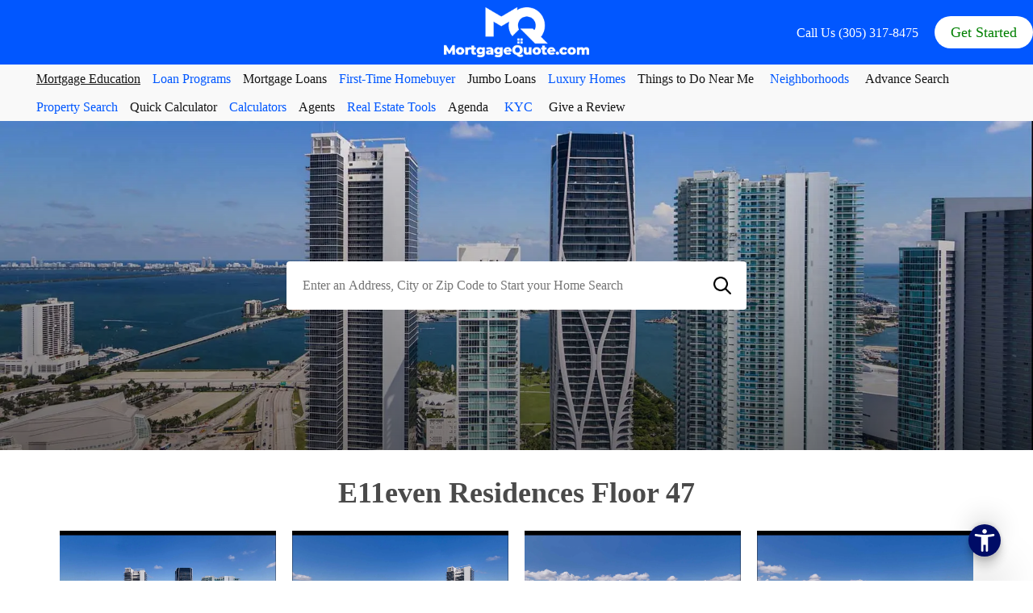

--- FILE ---
content_type: text/html; charset=UTF-8
request_url: https://www.mortgagequote.com/e11even-residences-beyond-floor-47.php
body_size: 18526
content:
<!DOCTYPE html><html amp lang="en"><head><meta charset="utf-8" /><!-- JSON-LD markup generated by Google Structured Data Markup Helper. --><script type="application/ld+json">{"@context":"http://schema.org","@type":"Article","name":"E11even Residences Beyond Floor 47","author":{"@type":"Person","name":"Michael Williamson"},"image":"https://www.mortgagequote.com/img/e11even-archive-floor-47-day-east.webp","url":"https://www.mortgagequote.com/e11even-residences-beyond-floor-47.php","publisher":{"@type":"Organization","name":"MortgageQuote.com"}}</script><!--OG tags--><meta property="og:title" content="E11even Residences Beyond Floor 47" /><meta property="og:type" content="E11even Residences Beyond Floor 47" /><meta property="og:url" content="https://www.mortgagequote.com/e11even-residences-beyond-floor-47.php" /><meta property="og:image" content="https://www.mortgagequote.com/img/e11even-archive-floor-47-day-east.webp" /><!--Twitter Card:--><meta name="twitter:card" content="summary_large_image"><meta name="twitter:label1" content="Est. reading time"><meta name="twitter:data1" content="6 minutes"><title>E11even Residences Beyond Floor 47</title><link rel="canonical" href="https://www.mortgagequote.com/e11even-residences-beyond-floor-47.php"/><meta name="description" content="Experience luxury living on the 47th floor at E11even Residences. Enjoy top-tier amenities and stunning views of Miami's skyline. Book your tour now!"><!-- Load PWA SCRIPTS --><meta name="theme-color" content="#46b749"/><link rel="shortcut icon" type="image/png" href="favicon.png"><link rel="manifest" href="/manifest.json"><link rel="apple-touch-icon" href="/img/apple-touch-icon.png"><link rel="preload" as="image" href="img/e11even-archive-floor-47-day-east.webp"/><meta name="viewport" content="width=device-width" /><!-- <meta name="amp-google-client-id-api" content="googleanalytics" /> --><script async src="https://cdn.ampproject.org/v0.js"></script><script async custom-element="amp-bind" src="https://cdn.ampproject.org/v0/amp-bind-0.1.js"></script><script async custom-element="amp-analytics" src="https://cdn.ampproject.org/v0/amp-analytics-0.1.js"></script><script async custom-element="amp-install-serviceworker" src="https://cdn.ampproject.org/v0/amp-install-serviceworker-0.1.js"></script><script async custom-element="amp-form" src="https://cdn.ampproject.org/v0/amp-form-0.1.js"></script><script async custom-element="amp-autocomplete" src="https://cdn.ampproject.org/v0/amp-autocomplete-0.1.js"></script><script async custom-template="amp-mustache" src="https://cdn.ampproject.org/v0/amp-mustache-0.2.js"></script><script async custom-element="amp-font" src="https://cdn.ampproject.org/v0/amp-font-0.1.js"></script><script custom-element="amp-animation" src="https://cdn.ampproject.org/v0/amp-animation-0.1.js" async></script><script custom-element="amp-position-observer" src="https://cdn.ampproject.org/v0/amp-position-observer-0.1.js" async></script><style amp-boilerplate=""> body{-webkit-animation:-amp-start 8s steps(1,end) 0s 1 normal both;-moz-animation:-amp-start 8s steps(1,end) 0s 1 normal both;-ms-animation:-amp-start 8s steps(1,end) 0s 1 normal both;animation:-amp-start 8s steps(1,end) 0s 1 normal both;}@-webkit-keyframes -amp-start{from{visibility:hidden;}to{visibility:visible;}}@-moz-keyframes -amp-start{from{visibility:hidden;}to{visibility:visible;}}@-ms-keyframes -amp-start{from{visibility:hidden;}to{visibility:visible;}}@-o-keyframes -amp-start{from{visibility:hidden;}to{visibility:visible;}}@keyframes -amp-start{from{visibility:hidden;}to{visibility:visible;}}</style> <noscript ><style amp-boilerplate=""> body{-webkit-animation:none;-moz-animation:none;-ms-animation:none;animation:none;}</style></noscript > <script custom-element="amp-carousel" src="https://cdn.ampproject.org/v0/amp-carousel-0.1.js" async="" ></script> <script custom-element="amp-sidebar" src="https://cdn.ampproject.org/v0/amp-sidebar-0.1.js" async="" ></script> <script custom-element="amp-accordion" src="https://cdn.ampproject.org/v0/amp-accordion-0.1.js" async="" ></script> <script custom-element="amp-instagram" src="https://cdn.ampproject.org/v0/amp-instagram-0.1.js" async="" ></script> <script custom-element="amp-social-share" src="https://cdn.ampproject.org/v0/amp-social-share-0.1.js" async="" ></script> <style amp-custom=""> html{font-family:sans-serif;line-height:1.15;-ms-text-size-adjust:100%;-webkit-text-size-adjust:100%;}body{margin:0;}article,aside,footer,header,nav,section{display:block;}h1{font-size:2em;margin:0.67em 0;}figcaption,figure,main{display:block;}figure{margin:1em 40px;}hr{box-sizing:content-box;height:0;overflow:visible;}pre{font-family:monospace,monospace;font-size:1em;}a{background-color:transparent;-webkit-text-decoration-skip:objects;}a:active,a:hover{outline-width:0;}abbr[title]{border-bottom:none;text-decoration:underline;text-decoration:underline dotted;}b,strong{font-weight:inherit;font-weight:bolder;}code,kbd,samp{font-family:monospace,monospace;font-size:1em;}dfn{font-style:italic;}mark{background-color:#ff0;color:#000;}small{font-size:80%;}sub,sup{font-size:75%;line-height:0;position:relative;vertical-align:baseline;}sub{bottom:-0.25em;}sup{top:-0.5em;}audio,video{display:inline-block;}audio:not([controls]){display:none;height:0;}img{border-style:none;}svg:not(:root){overflow:hidden;}button,input,optgroup,select,textarea{font-family:sans-serif;font-size:100%;line-height:1.15;margin:0;}button,input{overflow:visible;}button,select{text-transform:none;}[type='reset'],[type='submit'],button,html[type='button']{-webkit-appearance:button;}[type='button']::-moz-focus-inner,[type='reset']::-moz-focus-inner,[type='submit']::-moz-focus-inner,button::-moz-focus-inner{border-style:none;padding:0;}[type='button']:-moz-focusring,[type='reset']:-moz-focusring,[type='submit']:-moz-focusring,button:-moz-focusring{outline:1px dotted ButtonText;}fieldset{border:1px solid silver;margin:0 2px;padding:0.35em 0.625em 0.75em;}legend{box-sizing:border-box;color:inherit;display:table;max-width:100%;padding:0;white-space:normal;}progress{display:inline-block;vertical-align:baseline;}textarea{overflow:auto;}[type='checkbox'],[type='radio']{box-sizing:border-box;padding:0;}[type='number']::-webkit-inner-spin-button,[type='number']::-webkit-outer-spin-button{height:auto;}[type='search']{-webkit-appearance:textfield;outline-offset:-2px;}[type='search']::-webkit-search-cancel-button,[type='search']::-webkit-search-decoration{-webkit-appearance:none;}::-webkit-file-upload-button{-webkit-appearance:button;font:inherit;}details,menu{display:block;}summary{display:list-item;}canvas{display:inline-block;}[hidden],template{display:none;}.h00{font-size:4rem;}.h0{font-size:3rem;}.h1{font-size:2.25rem;}.h2{font-size:1.25rem;}.h3{font-size:0.6875rem;}.h4,.h5{font-size:0.875rem;}.h6{font-size:0.75rem;}.font-family-inherit{font-family:inherit;}.font-size-inherit{font-size:inherit;}.text-decoration-none{text-decoration:none;}.bold{font-weight:700;}.regular{font-weight:400;}.italic{font-style:italic;}.caps{text-transform:uppercase;letter-spacing:0.2em;}.left-align{text-align:left;}.center{text-align:center;}.right-align{text-align:right;}.justify{text-align:justify;}.nowrap{white-space:nowrap;}.break-word{word-wrap:break-word;}.line-height-1{line-height:1rem;}.line-height-2{line-height:1.42857;}.line-height-3{line-height:2.0625;}.line-height-4{line-height:1.81818;}.list-style-none{list-style:none;}.underline{text-decoration:underline;}.truncate{max-width:100%;overflow:hidden;text-overflow:ellipsis;white-space:nowrap;}.list-reset{list-style:none;padding-left:0;}.inline{display:inline;}.block{display:block;}.inline-block{display:inline-block;}.table{display:table;}.table-cell{display:table-cell;}.overflow-hidden{overflow:hidden;}.overflow-scroll{overflow:scroll;}.overflow-auto{overflow:auto;}.clearfix:after,.clearfix:before{content:' ';display:table;}.clearfix:after{clear:both;}.left{float:left;}.right{float:right;}.fit{max-width:100%;}.max-width-1{max-width:24rem;}.max-width-2{max-width:32rem;}.max-width-3{max-width:48rem;}.max-width-4{max-width:64rem;}.border-box{box-sizing:border-box;}.align-baseline{vertical-align:baseline;}.align-top{vertical-align:top;}.align-middle{vertical-align:middle;}.align-bottom{vertical-align:bottom;}.m0{margin:0;}.mt0{margin-top:0;}.mr0{margin-right:0;}.mb0{margin-bottom:0;}.ml0,.mx0{margin-left:0;}.mx0{margin-right:0;}.my0{margin-top:0;margin-bottom:0;}.m1{margin:0.5rem;}.mt1{margin-top:0.5rem;}.mr1{margin-right:0.5rem;}.mb1{margin-bottom:0.5rem;}.ml1,.mx1{margin-left:0.5rem;}.mx1{margin-right:0.5rem;}.my1{margin-top:0.5rem;margin-bottom:0.5rem;}.m2{margin:1rem;}.mt2{margin-top:1rem;}.mr2{margin-right:1rem;}.mb2{margin-bottom:1rem;}.ml2,.mx2{margin-left:1rem;}.mx2{margin-right:1rem;}.my2{margin-top:1rem;margin-bottom:1rem;}.m3{margin:1.5rem;font-size:17px;}p.m3.h3.bold{font-size:17px;text-align:center;}.mt3{margin-top:1.5rem;}.mr3{margin-right:1.5rem;}.mb3{margin-bottom:1.5rem;}.ml3,.mx3{margin-left:1.5rem;}.mx3{margin-right:1.5rem;}.my3{margin-top:1.5rem;margin-bottom:1.5rem;}.m4{margin:2rem;}.mt4{margin-top:2rem;}.mr4{margin-right:2rem;}.mb4{margin-bottom:2rem;}.ml4,.mx4{margin-left:2rem;}.mx4{margin-right:2rem;}.my4{margin-top:2rem;margin-bottom:2rem;}.mxn1{margin-left:calc(0.5rem * -1);margin-right:calc(0.5rem * -1);}.mxn2{margin-left:calc(1rem * -1);margin-right:calc(1rem * -1);}.mxn3{margin-left:calc(1.5rem * -1);margin-right:calc(1.5rem * -1);}.mxn4{margin-left:calc(2rem * -1);margin-right:calc(2rem * -1);}.m-auto{margin:auto;}.mt-auto{margin-top:auto;}.mr-auto{margin-right:auto;}.mb-auto{margin-bottom:auto;}.ml-auto,.mx-auto{margin-left:auto;}.mx-auto{margin-right:auto;}.my-auto{margin-top:auto;margin-bottom:auto;}.p0{padding:0;}.pt0{padding-top:0;}.pr0{padding-right:0;}.pb0{padding-bottom:0;}.pl0,.px0{padding-left:0;}.px0{padding-right:0;}.py0{padding-top:0;padding-bottom:0;}.p1{padding:0.5rem;}.pt1{padding-top:0.5rem;}.pr1{padding-right:0.5rem;}.pb1{padding-bottom:0.5rem;}.pl1{padding-left:0.5rem;}.py1{padding-top:0.5rem;padding-bottom:0.5rem;}.px1{padding-left:0.5rem;padding-right:0.5rem;}.p2{padding:1rem;}.pt2{padding-top:1rem;}.pr2{padding-right:1rem;}.pb2{padding-bottom:1rem;}.pl2{padding-left:1rem;}.py2{padding-top:1rem;padding-bottom:1rem;}.px2{padding-left:1rem;padding-right:1rem;}.p3{padding:1.5rem;}.pt3{padding-top:1.5rem;}.pr3{padding-right:1.5rem;}.pb3{padding-bottom:1.5rem;}.pl3{padding-left:1.5rem;}.py3{padding-top:1.5rem;padding-bottom:1.5rem;}.px3{padding-left:1.5rem;padding-right:1.5rem;}.p4{padding:2rem;}.pt4{padding-top:2rem;}.pr4{padding-right:2rem;}.pb4{padding-bottom:2rem;}.pl4{padding-left:2rem;}.py4{padding-top:2rem;padding-bottom:2rem;}.px4{padding-left:2rem;padding-right:2rem;}.col{float:left;}.col,.col-right{box-sizing:border-box;}.col-right{float:right;}.col-1{width:8.33333%;}.col-2{width:16.66667%;}.col-3{width:25%;}.col-4{width:33.33333%;}.col-5{width:41.66667%;}.col-6{width:50%;}.col-7{width:58.33333%;}.col-8{width:66.66667%;}.col-9{width:75%;}.col-10{width:83.33333%;}.col-11{width:91.66667%;}.col-12{width:100%;}@media (min-width:40.06rem){.sm-col{float:left;box-sizing:border-box;}.sm-col-right{float:right;box-sizing:border-box;}.sm-col-1{width:8.33333%;}.sm-col-2{width:16.66667%;}.sm-col-3{width:25%;}.sm-col-4{width:33.33333%;}.sm-col-5{width:41.66667%;}.sm-col-6{width:50%;}.sm-col-7{width:58.33333%;}.sm-col-8{width:66.66667%;}.sm-col-9{width:75%;}.sm-col-10{width:83.33333%;}.sm-col-11{width:91.66667%;}.sm-col-12{width:100%;}}@media (min-width:52.06rem){.md-col{float:left;box-sizing:border-box;}.md-col-right{float:right;box-sizing:border-box;}.md-col-1{width:8.33333%;}.md-col-2{width:16.66667%;}.md-col-3{width:25%;}.md-col-4{width:33.33333%;}.md-col-5{width:41.66667%;}.md-col-6{width:50%;}.md-col-7{width:58.33333%;}.md-col-8{width:66.66667%;}.md-col-9{width:75%;}.md-col-10{width:83.33333%;}.md-col-11{width:91.66667%;}.md-col-12{width:100%;}}@media (min-width:64.06rem){.lg-col{float:left;box-sizing:border-box;}.lg-col-right{float:right;box-sizing:border-box;}.lg-col-1{width:8.33333%;}.lg-col-2{width:16.66667%;}.lg-col-3{width:25%;}.lg-col-4{width:33.33333%;}.lg-col-5{width:41.66667%;}.lg-col-6{width:50%;}.lg-col-7{width:58.33333%;}.lg-col-8{width:66.66667%;}.lg-col-9{width:75%;}.lg-col-10{width:83.33333%;}.lg-col-11{width:91.66667%;}.lg-col-12{width:100%;}}.flex{display:-ms-flexbox;display:flex;}@media (min-width:40.06rem){.sm-flex{display:-ms-flexbox;display:flex;}}@media (min-width:52.06rem){.md-flex{display:-ms-flexbox;display:flex;}}@media (min-width:64.06rem){.lg-flex{display:-ms-flexbox;display:flex;}}.flex-column{-ms-flex-direction:column;flex-direction:column;}.flex-wrap{-ms-flex-wrap:wrap;flex-wrap:wrap;}.items-start{-ms-flex-align:start;align-items:flex-start;}.items-end{-ms-flex-align:end;align-items:flex-end;}.items-center{-ms-flex-align:center;align-items:center;}.items-baseline{-ms-flex-align:baseline;align-items:baseline;}.items-stretch{-ms-flex-align:stretch;align-items:stretch;}.self-start{-ms-flex-item-align:start;align-self:flex-start;}.self-end{-ms-flex-item-align:end;align-self:flex-end;}.self-center{-ms-flex-item-align:center;-ms-grid-row-align:center;align-self:center;}.self-baseline{-ms-flex-item-align:baseline;align-self:baseline;}.self-stretch{-ms-flex-item-align:stretch;-ms-grid-row-align:stretch;align-self:stretch;}.justify-start{-ms-flex-pack:start;justify-content:flex-start;}.justify-end{-ms-flex-pack:end;justify-content:flex-end;}.justify-center{-ms-flex-pack:center;justify-content:center;}.justify-between{-ms-flex-pack:justify;justify-content:space-between;}.justify-around{-ms-flex-pack:distribute;justify-content:space-around;}.justify-evenly{-ms-flex-pack:space-evenly;justify-content:space-evenly;}.content-start{-ms-flex-line-pack:start;align-content:flex-start;}.content-end{-ms-flex-line-pack:end;align-content:flex-end;}.content-center{-ms-flex-line-pack:center;align-content:center;}.content-between{-ms-flex-line-pack:justify;align-content:space-between;}.content-around{-ms-flex-line-pack:distribute;align-content:space-around;}.content-stretch{-ms-flex-line-pack:stretch;align-content:stretch;}.flex-auto{-ms-flex:1 1 auto;flex:1 1 auto;min-width:0;min-height:0;}.flex-none{-ms-flex:none;flex:none;}.order-0{-ms-flex-order:0;order:0;}.order-1{-ms-flex-order:1;order:1;}.order-2{-ms-flex-order:2;order:2;}.order-3{-ms-flex-order:3;order:3;}.order-last{-ms-flex-order:99999;order:99999;}.relative{position:relative;}.absolute{position:absolute;}.fixed{position:fixed;}.top-0{top:0;}.right-0{right:0;}.bottom-0{bottom:0;}.left-0{left:0;}.z1{z-index:1;}.z2{z-index:2;}.z3{z-index:3;}.z4{z-index:4;}.border{border-style:solid;border-width:1px;}.border-top{border-top-style:solid;border-top-width:1px;}.border-right{border-right-style:solid;border-right-width:1px;}.border-bottom{border-bottom-style:solid;border-bottom-width:1px;}.border-left{border-left-style:solid;border-left-width:1px;}.border-none{border:0;}.rounded{border-radius:3px;}.circle{border-radius:50%;}.rounded-top{border-radius:3px 3px 0 0;}.rounded-right{border-radius:0 3px 3px 0;}.rounded-bottom{border-radius:0 0 3px 3px;}.rounded-left{border-radius:3px 0 0 3px;}.not-rounded{border-radius:0;}.hide{position:absolute;height:1px;width:1px;overflow:hidden;clip:rect(1px,1px,1px,1px);}@media (max-width:40rem){.xs-hide{display:none;}}@media (min-width:40.06rem) and (max-width:52rem){.sm-hide{display:none;}}@media (min-width:52.06rem) and (max-width:64rem){.md-hide{display:none;}}@media (min-width:64.06rem){.lg-hide{display:none;}}.display-none{display:none;}*{box-sizing:border-box;}body{background:#fff;color:#4a4a4a;font-family:"Poppins",serif;min-width:315px;overflow-x:hidden;font-smooth:always;-webkit-font-smoothing:antialiased;}main{max-width:1000px;margin:0 auto;}p{padding:0;margin:0;}.ampstart-accent{color:#fff;}#content:target{margin-top:calc(0px - 3.5rem);padding-top:3.5rem;}.ampstart-title-lg{font-size:2.25rem;line-height:1.11111;letter-spacing:0.06rem;}.ampstart-title-md{font-size:1.25rem;line-height:1.6;letter-spacing:0.06rem;}.ampstart-title-sm{font-size:0.6875rem;line-height:1.81818;letter-spacing:0.06rem;}.ampstart-subtitle,body{line-height:2.0625;letter-spacing:normal;}.ampstart-subtitle{color:#fff;font-size:1rem;}.ampstart-byline,.ampstart-caption,.ampstart-hint,.ampstart-label{font-size:0.875rem;color:#4f4f4f;line-height:1.42857;letter-spacing:0.06rem;}.ampstart-label{text-transform:uppercase;}.ampstart-footer,.ampstart-small-text{font-size:0.75rem;line-height:1rem;letter-spacing:0.06rem;}.ampstart-card{box-shadow:0 1px 1px 0 rgba(0,0,0,0.14),0 1px 1px -1px rgba(0,0,0,0.14),0 1px 5px 0 rgba(0,0,0,0.12);}.h1,h1{font-size:2.25rem;line-height:1.11111;}.h2,h2{font-size:1.25rem;line-height:1.6;}.h3,h3{font-size:0.6875rem;line-height:1.81818;}.h4,h4{line-height:2.0625;}.h4,.h5,h4,h5{font-size:0.875rem;}.h5,h5{line-height:1.42857;}.h6,h6{font-size:0.75rem;line-height:1rem;}h1,h2,h3,h4,h5,h6{margin:0;padding:0;font-weight:400;letter-spacing:0.06rem;}a,a:active,a:visited{color:#0157ff;}.ampstart-btn{font-family:inherit;font-weight:inherit;font-size:1rem;line-height:1.42857;padding:0.7em 0.8em;text-decoration:none;white-space:nowrap;word-wrap:normal;vertical-align:middle;cursor:pointer;background-color:#fff;color:#000;border:1px solid #000;}.ampstart-btn:visited{color:#000;}.ampstart-btn-secondary{background-color:#000;color:#fff;border:1px solid #fff;}.ampstart-btn-secondary:visited{color:#fff;}.ampstart-btn:active .ampstart-btn:focus{opacity:0.8;}.ampstart-btn[disabled],.ampstart-btn[disabled]:active,.ampstart-btn[disabled]:focus,.ampstart-btn[disabled]:hover{opacity:0.5;outline:0;cursor:default;}.ampstart-dropcap:first-letter{color:#fff;font-size:2.25rem;font-weight:700;float:left;overflow:hidden;line-height:2.25rem;margin-left:0;margin-right:0.5rem;}.ampstart-initialcap{padding-top:1rem;margin-top:1.5rem;}.ampstart-initialcap:first-letter{color:#fff;font-size:2.25rem;font-weight:700;margin-left:-2px;}.ampstart-pullquote{border:none;border-left:4px solid #fff;font-size:0.6875rem;padding-left:1.5rem;}.ampstart-byline time{font-style:normal;white-space:nowrap;}.amp-carousel-button-next{background-image:url('data:image/svg+xml;charset=utf-8,<svg width="18" height="18" viewBox="0 0 34 34" xmlns="http://www.w3.org/2000/svg"><title>Next</title><path d="M25.557 14.7L13.818 2.961 16.8 0l16.8 16.8-16.8 16.8-2.961-2.961L25.557 18.9H0v-4.2z" fill="%23FFF" fill-rule="evenodd"/></svg>');}.amp-carousel-button-prev{background-image:url('data:image/svg+xml;charset=utf-8,<svg width="18" height="18" viewBox="0 0 34 34" xmlns="http://www.w3.org/2000/svg"><title>Previous</title><path d="M33.6 14.7H8.043L19.782 2.961 16.8 0 0 16.8l16.8 16.8 2.961-2.961L8.043 18.9H33.6z" fill="%23FFF" fill-rule="evenodd"/></svg>');}.ampstart-dropdown{min-width:200px;}.ampstart-dropdown.absolute{z-index:100;}.ampstart-dropdown.absolute > section,.ampstart-dropdown.absolute > section > header{height:100%;}.ampstart-dropdown > section > header{background-color:#fff;border:0;color:#000;}.ampstart-dropdown > section > header:after{display:inline-block;content:'+';padding:0 0 0 1.5rem;color:#fff;}.ampstart-dropdown >[expanded]> header:after{content:'–';}.absolute .ampstart-dropdown-items{z-index:200;}.ampstart-dropdown-item{background-color:#fff;color:#fff;opacity:0.9;}.ampstart-dropdown-item:active,.ampstart-dropdown-item:hover{opacity:1;}.ampstart-footer{background-color:#fff;color:#000;padding-top:5rem;padding-bottom:5rem;}.ampstart-footer .ampstart-icon{fill:#000;}.ampstart-footer .ampstart-social-follow li:last-child{margin-right:0;}.ampstart-image-fullpage-hero{color:#000;}.ampstart-fullpage-hero-heading-text,.ampstart-image-fullpage-hero .ampstart-image-credit{-webkit-box-decoration-break:clone;box-decoration-break:clone;background:#fff;padding:0 1rem 0.2rem;}.ampstart-image-fullpage-hero > amp-img{max-height:calc(100vh - 3.5rem);}.ampstart-image-fullpage-hero > amp-img img{-o-object-fit:cover;object-fit:cover;}.ampstart-fullpage-hero-heading{line-height:3.5rem;}.ampstart-fullpage-hero-cta{background:transparent;}.ampstart-readmore{background:linear-gradient(0deg,rgba(0,0,0,0.65) 0,transparent);color:#000;margin-top:5rem;padding-bottom:3.5rem;}.ampstart-readmore:after{content:'⌄';font-size:1.25rem;}.ampstart-readmore-text{background:#fff;}@media (min-width:52.06rem){.ampstart-image-fullpage-hero > amp-img{height:60vh;}}.ampstart-image-heading{color:#000;background:linear-gradient(0deg,rgba(0,0,0,0.65) 0,transparent);}.ampstart-image-heading > *{margin:0;}amp-carousel .ampstart-image-with-heading{margin-bottom:0;}.ampstart-image-with-caption figcaption{color:#4f4f4f;line-height:1.42857;}amp-carousel .ampstart-image-with-caption{margin-bottom:0;}.ampstart-input{max-width:100%;width:300px;min-width:100px;font-size:1rem;line-height:2.0625;}.ampstart-input[disabled],.ampstart-input[disabled]+ label{opacity:0.5;}.ampstart-input[disabled]:focus{outline:0;}.ampstart-input > input,.ampstart-input > select,.ampstart-input > textarea{width:100%;margin-top:1rem;line-height:2.0625;border:0;border-radius:0;border-bottom:1px solid #4a4a4a;background:none;color:#4a4a4a;outline:0;}.ampstart-input > label{color:#fff;pointer-events:none;text-align:left;font-size:0.875rem;line-height:1rem;opacity:0;animation:0.2s;animation-timing-function:cubic-bezier(0.4,0,0.2,1);animation-fill-mode:forwards;}.ampstart-input > input:focus,.ampstart-input > select:focus,.ampstart-input > textarea:focus{outline:0;}.ampstart-input > input:focus:-ms-input-placeholder,.ampstart-input > select:focus:-ms-input-placeholder,.ampstart-input > textarea:focus:-ms-input-placeholder{color:transparent;}.ampstart-input > input:focus::placeholder,.ampstart-input > select:focus::placeholder,.ampstart-input > textarea:focus::placeholder{color:transparent;}.ampstart-input > input:not(:placeholder-shown):not([disabled]) + label,.ampstart-input > select:not(:placeholder-shown):not([disabled]) + label,.ampstart-input > textarea:not(:placeholder-shown):not([disabled]) + label{opacity:1;}.ampstart-input > input:focus + label,.ampstart-input > select:focus + label,.ampstart-input > textarea:focus + label{animation-name:a;}@keyframes a{to{opacity:1;}}.ampstart-input > label:after{content:'';height:2px;position:absolute;bottom:0;left:45%;background:#fff;transition:0.2s;transition-timing-function:cubic-bezier(0.4,0,0.2,1);visibility:hidden;width:10px;}.ampstart-input > input:focus + label:after,.ampstart-input > select:focus + label:after,.ampstart-input > textarea:focus + label:after{left:0;width:100%;visibility:visible;}.ampstart-input > input[type='search']{-webkit-appearance:none;-moz-appearance:none;appearance:none;}.ampstart-input > input[type='range']{border-bottom:0;}.ampstart-input > input[type='range']+ label:after{display:none;}.ampstart-input > select{-webkit-appearance:none;-moz-appearance:none;appearance:none;}.ampstart-input > select + label:before{content:'⌄';line-height:2.0625;position:absolute;right:5px;zoom:2;top:0;bottom:0;color:#fff;}.ampstart-input-chk,.ampstart-input-radio{width:auto;color:#4a4a4a;}.ampstart-input input[type='checkbox'],.ampstart-input input[type='radio']{margin-top:0;-webkit-appearance:none;-moz-appearance:none;appearance:none;width:20px;height:20px;border:1px solid #fff;vertical-align:middle;margin-right:0.5rem;text-align:center;}.ampstart-input input[type='radio']{border-radius:20px;}.ampstart-input input[type='checkbox']:not([disabled]) + label,.ampstart-input input[type='radio']:not([disabled]) + label{pointer-events:auto;animation:none;vertical-align:middle;opacity:1;cursor:pointer;}.ampstart-input input[type='checkbox']+ label:after,.ampstart-input input[type='radio']+ label:after{display:none;}.ampstart-input input[type='checkbox']:after,.ampstart-input input[type='radio']:after{position:absolute;top:0;left:0;bottom:0;right:0;content:' ';line-height:1.4rem;vertical-align:middle;text-align:center;background-color:#000;}.ampstart-input input[type='checkbox']:checked:after{background-color:#fff;color:#000;content:'✓';}.ampstart-input input[type='radio']:checked{background-color:#000;}.ampstart-input input[type='radio']:after{top:3px;bottom:3px;left:3px;right:3px;border-radius:12px;}.ampstart-input input[type='radio']:checked:after{content:'';font-size:2.25rem;background-color:#fff;}.ampstart-input > label,_:-ms-lang(x){opacity:1;}.ampstart-input > input:-ms-input-placeholder,_:-ms-lang(x){color:transparent;}.ampstart-input > input::placeholder,_:-ms-lang(x){color:transparent;}.ampstart-input > input::-ms-input-placeholder,_:-ms-lang(x){color:transparent;}.ampstart-input > select::-ms-expand{display:none;}.ampstart-headerbar{background-color:#000;color:#fff;z-index:999;box-shadow:0 0 5px 2px rgba(0,0,0,0.1);}.ampstart-headerbar +:not(amp-sidebar),.ampstart-headerbar + amp-sidebar + *{margin-top:3.5rem;}.ampstart-headerbar-nav .ampstart-nav-item{padding:0 1rem;background:transparent;opacity:0.8;}.ampstart-headerbar-nav{line-height:3.5rem;}.ampstart-nav-item:active,.ampstart-nav-item:focus,.ampstart-nav-item:hover{opacity:1;}.ampstart-navbar-trigger:focus{outline:none;}.ampstart-nav a,.ampstart-navbar-trigger,.ampstart-sidebar-faq a{cursor:pointer;text-decoration:none;}.ampstart-nav .ampstart-label{color:inherit;}.ampstart-navbar-trigger{line-height:3.5rem;font-size:1.25rem;}.ampstart-headerbar-nav{-ms-flex:1;flex:1;}.ampstart-nav-search{-ms-flex-positive:0.5;flex-grow:0.5;}.ampstart-headerbar .ampstart-nav-search:active,.ampstart-headerbar .ampstart-nav-search:focus,.ampstart-headerbar .ampstart-nav-search:hover{box-shadow:none;}.ampstart-nav-search > input{border:none;border-radius:3px;line-height:normal;}.ampstart-nav-dropdown{min-width:200px;}.ampstart-nav-dropdown amp-accordion header{background-color:#000;border:none;}.ampstart-nav-dropdown amp-accordion ul{background-color:#000;}.ampstart-nav-dropdown .ampstart-dropdown-item,.ampstart-nav-dropdown .ampstart-dropdown > section > header{background-color:#000;color:#fff;}.ampstart-nav-dropdown .ampstart-dropdown-item{color:#fff;}.ampstart-sidebar{background-color:#000;color:#fff;min-width:300px;width:300px;}.ampstart-sidebar .ampstart-icon{fill:#fff;}.ampstart-sidebar-header{line-height:3.5rem;min-height:3.5rem;}.ampstart-sidebar .ampstart-dropdown-item,.ampstart-sidebar .ampstart-dropdown header,.ampstart-sidebar .ampstart-faq-item,.ampstart-sidebar .ampstart-nav-item,.ampstart-sidebar .ampstart-social-follow{margin:0 0 2rem;}.ampstart-sidebar .ampstart-nav-dropdown{margin:0;}.ampstart-sidebar .ampstart-navbar-trigger{line-height:inherit;}.ampstart-navbar-trigger svg{pointer-events:none;}.ampstart-related-article-section{border-color:#4a4a4a;}.ampstart-related-article-section .ampstart-heading{color:#4a4a4a;font-weight:400;}.ampstart-related-article-readmore{color:#fff;letter-spacing:0;}.ampstart-related-section-items > li{border-bottom:1px solid #4a4a4a;}.ampstart-related-section-items > li:last-child{border:none;}.ampstart-related-section-items .ampstart-image-with-caption{display:-ms-flexbox;display:flex;-ms-flex-wrap:wrap;flex-wrap:wrap;-ms-flex-align:center;align-items:center;margin-bottom:0;}.ampstart-related-section-items .ampstart-image-with-caption > amp-img,.ampstart-related-section-items .ampstart-image-with-caption > figcaption{-ms-flex:1;flex:1;}.ampstart-related-section-items .ampstart-image-with-caption > figcaption{padding-left:1rem;}@media (min-width:40.06rem){.ampstart-related-section-items > li{border:none;}.ampstart-related-section-items .ampstart-image-with-caption > figcaption{padding:1rem 0;}.ampstart-related-section-items .ampstart-image-with-caption > amp-img,.ampstart-related-section-items .ampstart-image-with-caption > figcaption{-ms-flex-preferred-size:100%;flex-basis:100%;}}.ampstart-social-box{display:-ms-flexbox;display:flex;}.ampstart-social-box > amp-social-share{background-color:#fff;}.ampstart-icon{fill:#fff;}.h1,.h2,h1,h2{letter-spacing:0;}.h3,h3{color:#000;font-family:"Poppins",serif;letter-spacing:0px;}.h4,h4{letter-spacing:0.2px;line-height:1.42857;}.ampstart-headerbar{background:#fff;color:#000;}.ampstart-headerbar-title{font:normal 1.25rem/1.6 EB Garamond,times,serif;}.ampstart-navbar-trigger{font-size:1.5rem;}.ampstart-nav-dropdown .ampstart-dropdown-item,.ampstart-nav-dropdown .ampstart-dropdown > section > header,.ampstart-sidebar-faq{font-family:"Poppins",serif;}.ampstart-nav-dropdown .ampstart-dropdown{letter-spacing:0;}.ampstart-dropdown-item{text-transform:none;}.ampstart-nav-dropdown amp-accordion ul{margin-left:1rem;}.ampstart-sidebar .ampstart-dropdown-item,.ampstart-sidebar .ampstart-dropdown header,.ampstart-sidebar .ampstart-faq-item{margin-bottom:1.5rem;}.ampstart-article-summary header,.ampstart-image-fullpage-hero figcaption{background:#fff;opacity:0.9;}.ampstart-image-fullpage-hero figcaption{margin:1.5rem;top:auto;}.ampstart-fullpage-hero-heading{font-size:36px;line-height:1.6;margin-bottom:0;font-family:"Poppins",serif;text-transform:inherit;font-weight:700;margin:auto;margin-bottom:14px;margin-top:10px;}.ampstart-image-fullpage-hero{margin-bottom:0;}.ampstart-image-fullpage-hero footer{position:static;}.ampstart-image-credit{font:700 0.6875rem/1.6 Work Sans,arial,sans-serif;letter-spacing:0.6px;}.ampstart-image-credit br{display:none;}.ampstart-fullpage-hero-heading-text,.ampstart-image-fullpage-hero .ampstart-image-credit{background:none;padding:0;}.ampstart-readmore{background:none;display:block;margin:0;padding:1rem 0 2rem;}.ampstart-readmore:after{content:' ';border:2px solid #000;border-width:0 2px 2px 0;bottom:2rem;display:block;height:10px;left:calc(50% - 5px);position:absolute;transform:rotate(45deg);width:10px;}.ampstart-dropcap:first-letter{color:#000;font-size:3.59375rem;font-weight:inherit;line-height:1.14782;}h3.heading-input{font-size:25px;line-height:normal;margin-bottom:0;font-family:"Poppins",serif;text-transform:inherit;font-weight:500;margin:1.5rem;}h2.heading-input{font-size:28px;line-height:1.6;margin-bottom:0;font-family:"Poppins",serif;text-transform:inherit;font-weight:normal;}@media (min-width:52.06rem){.commerce-footer .ampstart-social-follow li:first-child a{padding-left:0;}}.p1{padding:.5rem;}h3.h7.block.pt3{text-align:left;}.ampstart-social-follow{-ms-flex-pack:initial;justify-content:initial;}@media (min-width:52.06rem){.md-pb5{padding-bottom:2.5rem;}.md-pt5{padding-top:2.5rem;}}.center{text-align:center;}.commerce-footer nav{max-width:1280px;}.commerce-footer{background-color:#222;}.my0{margin-top:0;margin-bottom:0;}.list-reset{list-style:none;padding-left:0;}.commerce-footer,.commerce-footer h3,.commerce-footer-header{color:#fff;margin-top:50px;}@media (min-width:52.06rem){.md-pb5{padding-bottom:2.5rem;}}.ampstart-icon{fill:#808992;}.ampstart-subtitle,body{line-height:1.6;}amp-sidebar#sidebar{width:300px;background-color:#0b0c10;padding:1.5rem;}ul.sidebar-menu .sidebar-nav-link{cursor:pointer;text-decoration:none;color:#fff;}.sidebar-menu{padding:0;margin:0;}div#sidebar-close:focus{outline:none;}button#sidebar-menu-btn:focus{outline:none;}.sidevar-nav-item{padding:10px 0;margin:0;list-style:none;color:#fff;text-transform:capitalize;letter-spacing:.6px;line-height:2.0625;}.amp-custom-sidebar-header{line-height:3.5rem;min-height:3.5rem;color:#fff;}@media screen and (max-width:768px){#sidebar-menu-btn{display:inline;}.links{display:none;}}ul.list-reset.pb3.md-mx0.menu-footer-list{float:left;text-align:center;width:100%;margin:auto;display:inline-block;}ul.list-reset.pb3.md-mx0.menu-footer-list li{margin-right:25px;display:inline-block;}ul.list-reset.pb3.md-mx0.menu-footer-list li a{font-size:14px;font-family:"Poppins",serif;line-height:35px;text-transform:uppercase;}li#logo-footer{display:block;}li#logo-footer h5{color:#fff;font-size:18px;}@media (max-width:767px){.menu{display:flex;justify-content:start;margin:0 auto;padding:20px 0px;}.main-header .menu .logo{width:calc(100% - 50px);text-align:center;}.logo a{width:150px;display:inline-block;}}@media screen and (max-width:767px){.Mobile-phone-number{text-align:center;padding-bottom:10px;display:block;}.ampstart-fullpage-hero-heading{font-size:18px;text-align:center;}.content-width{width:100%;padding-right:10px;padding-left:10px;}footer.commerce-footer.center ul.list-reset.pb3.md-mx0.menu-footer-list li{margin-right:0px;display:block;}main{max-width:100%;margin:0 auto;overflow:hidden;}ul.list-reset.pb3.md-mx0.menu-footer-list li{width:100%;}li#logo-footer{display:flow-root;text-align:center;margin-bottom:30px;}ul.list-reset.pb3.md-mx0.menu-footer-list{padding:10px;}.logo{width:120px;height:90px;}.hero{height:308px;}}@media screen and (min-width:768px){.Mobile-phone-number{text-align:center;padding-bottom:10px;display:none;}.menu.content-width{width:20%;}.logo{width:180px;height:90px;}.links{display:inline-block;width:80%;background-color:#fff;padding:20px 0px;}.links .link:hover{color:#19b5fe}#sidebar-menu-btn{background:0 0;border:0;color:#fff;font-weight:700;font-size:24px;display:none}.links .link{color:#151515;}body.amp-mode-mouse header{display:flex;background:#fff;padding:0;justify-content:center;top:0;z-index:999;height:auto;}}header .main-header{background:#0157ff;padding:22px 0;position:sticky;top:0;z-index:999;height:auto;}.menu{display:flex;justify-content:space-between;margin:0 auto;}.content-width{width:90%;margin:auto;}button#sidebar-menu-btn{background:0 0;border:0;color:#000;font-weight:700;font-size:24px;}@media screen and (min-width:768px){#sidebar-menu-btn-duplicate{display:none;}}h4.heading-input{font-size:25px;line-height:normal;margin-bottom:0;font-family:"Poppins",serif;text-transform:inherit;font-weight:500;color:#000;margin:1.5rem;}amp-img.contain img{object-fit:cover;width:100%;height:auto;}.navigation-inner-right{display:flex;align-items:baseline;}.hero{width:100%;height:408px;background-image:-webkit-linear-gradient(rgba(0,0,0,.5),rgba(0,0,0,.5)),url(img/e11even-archive-floor-47-day-east.webp);background-image:linear-gradient(rgb(0 0 0 / 0%),rgba(0,0,0,.5)),url(img/e11even-archive-floor-47-day-east.webp);background-size:cover;color:#000;background-position:center;background-repeat:no-repeat;display:flex;flex-direction:column;justify-content:center;align-items:center;}.search-estate-module{;z-index:100;margin:0 auto;max-width:600px;text-align:left;width:100%;}.search-estate-module__form{position:relative;margin:0 15px;}form{display:block;}.search-estate-module__amp-autocomplete{color:#000;width:100%;}amp-autocomplete{position:relative;display:inline-block;}amp-autocomplete>input{box-sizing:border-box;font-family:sans-serif;font-size:1rem;}input{overflow:visible;margin:0;}template{display:none;}.search-estate-module__submit{background-color:#fff;background-image:url(https://www.mortgagequote.com/img/location-search.webp);background-size:22px 22px;background-repeat:no-repeat;background-position:center center;border:none;cursor:pointer;display:block;height:58px;outline:none;position:absolute;right:1px;top:1px;width:58px;}.search-estate-module__input{border-radius:4px;border:none;background-color:#fff;display:inline-block;height:60px;padding:10px 60px 10px 20px;width:100%;}button,select{text-transform:none;overflow:visible;}button,input,optgroup,select,textarea{font-family:sans-serif;font-size:100%;line-height:1.15;margin:0;}@media screen and (max-width:767px){.search-estate-module{top:25%;}.hero{height:308px;}}figcaption,figure,main{display:block;margin-top:15px;}figcaption .p3{padding:0 25px;}#boxes-layout .add-space a{text-decoration:none;}.heading-box{font-size:18px;padding-bottom:20px;position:relative;margin-left:0;text-align:center;margin-top:20px;line-height:normal;letter-spacing:normal;font-family:"Poppins",serif;text-transform:inherit;font-weight:700;color:#000;}.heading-box:after{display:block;height:2px;background-color:#006aff;content:' ';width:100%;left:0;margin:0;margin-top:10px;position:absolute;max-width:100%;}.add-space{padding:10px;}.scrollToTop{color:#fafafa;font-size:1.4em;width:40px;height:40px;border-radius:100%;border:none;outline:none;background:#0157ff;z-index:9999;bottom:82px;right:41px;position:fixed;opacity:0;visibility:hidden;box-shadow:rgba(0,0,0,0.25) 0px 54px 55px,rgba(0,0,0,0.12) 0px -12px 30px,rgba(0,0,0,0.12) 0px 4px 6px,rgba(0,0,0,0.17) 0px 12px 13px,rgba(0,0,0,0.09) 0px -3px 5px;display:flex;align-items:center;justify-content:center;cursor:pointer;}.search-estate-module {margin:0 auto; max-width:600px; text-align:left; width:100%;}
.search-estate-module__form {position:relative; margin:0 15px;}
.search-estate-module__amp-autocomplete {color:#000; width:100%;}
.search-estate-module__input {border-radius:4px; border:none; background-color:#fff; display:inline-block; height:60px; padding:10px 60px 10px 20px; width:100%; font-family:"Poppins", serif;}
.search-estate-module__submit {background-color:#fff; background-image:url(https://www.mortgagequote.com/img/location-search.webp); background-size:22px 22px; background-repeat:no-repeat; background-position:center center; border:none; cursor:pointer; display:block; height:58px; outline:none; position:absolute; right:1px; top:1px; width:58px;}  #mortgagequote-accessibility-zoom-wrapper.mortgagequote-accessibility-zoom-wrapper_1{zoom: 1.2}#mortgagequote-accessibility-zoom-wrapper.mortgagequote-accessibility-zoom-wrapper_2{zoom: 1.3}#mortgagequote-accessibility-zoom-wrapper.mortgagequote-accessibility-zoom-wrapper_3{zoom: 1.5}#mortgagequote-accessibility-zoom-wrapper.mortgagequote-accessibility-zoom-wrapper_4{zoom: 1.6}@media screen and (max-width: 767px){#mortgagequote-accessibility-zoom-wrapper.mortgagequote-accessibility-zoom-wrapper_1{zoom: normal}#mortgagequote-accessibility-zoom-wrapper.mortgagequote-accessibility-zoom-wrapper_2{zoom: normal}#mortgagequote-accessibility-zoom-wrapper.mortgagequote-accessibility-zoom-wrapper_3{zoom: normal}#mortgagequote-accessibility-zoom-wrapper.mortgagequote-accessibility-zoom-wrapper_4{zoom: normal}}#mortgagequote-accessibility-saturation-wrapper.mortgagequote-accessibility-saturation-wrapper_1{filter: saturate(0.5)}#mortgagequote-accessibility-saturation-wrapper.mortgagequote-accessibility-saturation-wrapper_2{filter: saturate(3)}#mortgagequote-accessibility-saturation-wrapper.mortgagequote-accessibility-saturation-wrapper_3{filter: saturate(0)}#mortgagequote-accessibility-cursor-wrapper.mortgagequote-accessibility-cursor-wrapper_1{cursor: url(img/accessibility-widget/arrow-white-icon.svg),auto}#mortgagequote-accessibility-cursor-wrapper.mortgagequote-accessibility-cursor-wrapper_2{cursor: url(img/accessibility-widget/arrow-black-icon.svg),auto}#mortgagequote-accessibility-text-align-wrapper.mortgagequote-accessibility-text-align-wrapper_1{text-align: left}#mortgagequote-accessibility-text-align-wrapper.mortgagequote-accessibility-text-align-wrapper_2{text-align: right}#mortgagequote-accessibility-text-align-wrapper.mortgagequote-accessibility-text-align-wrapper_3{text-align: center}#mortgagequote-accessibility-text-align-wrapper.mortgagequote-accessibility-text-align-wrapper_4{text-align: justify}#mortgagequote-accessibility-line-height-wrapper.mortgagequote-accessibility-line-height-wrapper_1{line-height: 2}#mortgagequote-accessibility-line-height-wrapper.mortgagequote-accessibility-line-height-wrapper_2{line-height: 3}#mortgagequote-accessibility-line-height-wrapper.mortgagequote-accessibility-line-height-wrapper_3{line-height: 4}#mortgagequote-accessibility-text-spacing-wrapper.mortgagequote-accessibility-text-spacing-wrapper_1{word-spacing: 0.16em;letter-spacing: .12em}#mortgagequote-accessibility-text-spacing-wrapper.mortgagequote-accessibility-text-spacing-wrapper_2{word-spacing: 0.32em;letter-spacing: .24em}#mortgagequote-accessibility-text-spacing-wrapper.mortgagequote-accessibility-text-spacing-wrapper_3{word-spacing: 0.48em;letter-spacing: .36em}#mortgagequote-accessibility-hide-images-wrapper.mortgagequote-accessibility-hide-images-wrapper_1 img{visibility: hidden}#mortgagequote-accessibility-highlight-links-wrapper.mortgagequote-accessibility-highlight-links-wrapper_1 a{color: #ffff00;background-color: #000;background: #000}#mortgagequote-accessibility-contrast-wrapper.mortgagequote-accessibility-contrast-wrapper_1{background-color: #fff;filter: invert(100%)}#mortgagequote-accessibility-contrast-wrapper.mortgagequote-accessibility-contrast-wrapper_2, #mortgagequote-accessibility-contrast-wrapper.mortgagequote-accessibility-contrast-wrapper_2 h1 , #mortgagequote-accessibility-contrast-wrapper.mortgagequote-accessibility-contrast-wrapper_2 h2, #mortgagequote-accessibility-contrast-wrapper.mortgagequote-accessibility-contrast-wrapper_2 .h3, #mortgagequote-accessibility-contrast-wrapper.mortgagequote-accessibility-contrast-wrapper_2 h3.heading-input, #mortgagequote-accessibility-contrast-wrapper.mortgagequote-accessibility-contrast-wrapper_2 h4, #mortgagequote-accessibility-contrast-wrapper.mortgagequote-accessibility-contrast-wrapper_2 h5, #mortgagequote-accessibility-contrast-wrapper.mortgagequote-accessibility-contrast-wrapper_2 h6{background-color: rgb(0, 0, 0);border-color: rgb(255, 255, 255);color: rgb(80, 208, 160)}#mortgagequote-accessibility-contrast-wrapper.mortgagequote-accessibility-contrast-wrapper_2 a{color: rgb(252, 255, 60);background-color: rgb(0, 0, 0);border-color: rgb(255, 255, 255)}#mortgagequote-accessibility-contrast-wrapper.mortgagequote-accessibility-contrast-wrapper_3, #mortgagequote-accessibility-contrast-wrapper.mortgagequote-accessibility-contrast-wrapper_3 h1 , #mortgagequote-accessibility-contrast-wrapper.mortgagequote-accessibility-contrast-wrapper_3 h2, #mortgagequote-accessibility-contrast-wrapper.mortgagequote-accessibility-contrast-wrapper_3 .h3, #mortgagequote-accessibility-contrast-wrapper.mortgagequote-accessibility-contrast-wrapper_3 h3.heading-input, #mortgagequote-accessibility-contrast-wrapper.mortgagequote-accessibility-contrast-wrapper_3 h4, #mortgagequote-accessibility-contrast-wrapper.mortgagequote-accessibility-contrast-wrapper_3 h5, #mortgagequote-accessibility-contrast-wrapper.mortgagequote-accessibility-contrast-wrapper_3 h6{background-color: rgb(255, 255, 255);border-color: rgb(0, 0, 0);color: rgb(0, 0, 0)}#mortgagequote-accessibility-contrast-wrapper.mortgagequote-accessibility-contrast-wrapper_3 a{background-color: rgb(255, 255, 255);border-color: rgb(0, 0, 0);color: rgb(0, 0, 211)}.mortgagequote-accessibility-widget{touch-action: manipulation}.mortgagequote-accessibility-widget__menu-wrapper{background-color: #fff;box-shadow: 0 22px 110px rgba(180,191,208,0.56);bottom: 0;height: 100%;max-width: 360px;position: fixed;right: 0;width: 100%;z-index: 9999999999999}.mortgagequote-accessibility-widget__menu-header{align-items: center;background-color: #000C66;color: #fff;display: flex;justify-content: space-between;padding: 16px 20px}.mortgagequote-accessibility-widget__menu{background-color: #EFF1F5;display: grid;gap: 10px;grid-template-columns: minmax(0, 1fr) minmax(0, 1fr);padding: 20px}.mortgagequote-accessibility-widget__menu-inner{height: 100%}.mortgagequote-accessibility-widget__menu-inner-scroll-container{overflow-x: hidden;overflow-y: scroll;height: 100%}.mortgagequote-accessibility-widget__menu-item{align-items: center;border-radius: 12px;border: 2px solid #fff;background-color: #fff;cursor: pointer;color: #000;display: flex;flex-flow: column;height: 114px;padding: 10px;position: relative;transition: border-color 0.15s ease;width: 100%}.mortgagequote-accessibility-widget__menu-item:hover{border-color: #000C66}.mortgagequote-accessibility-widget__menu-item:active{box-shadow: none}.mortgagequote-accessibility-widget__menu-item.active{border-color: #000C66}.mortgagequote-accessibility-widget__menu-item:focus{box-shadow: 0 0 0 5px rgba(1, 86, 255, 0.5)}@media screen and (max-width: 767px){.mortgagequote-accessibility-widget__menu-item.pc{display: none}}.mortgagequote-accessibility-widget__switcher-btn{background-image: url(https://www.mortgagequote.com/img/accessibility-widget/switcher-btn.svg);background-position: center center;background-repeat: no-repeat;background-color: #000C66;background-size: 70% 70%;border-radius: 100%;border: none;box-shadow: rgba(0, 0, 0, 0.25) 0px 54px 55px, rgba(0, 0, 0, 0.12) 0px -12px 30px, rgba(0, 0, 0, 0.12) 0px 4px 6px, rgba(0, 0, 0, 0.17) 0px 12px 13px, rgba(0, 0, 0, 0.09) 0px -3px 5px;bottom: 30px;cursor: pointer;height: 40px;position: fixed;right: 40px;width:40px;}.mortgagequote-accessibility-widget__switcher-btn:focus{box-shadow: 0 0 0 5px rgba(1, 86, 255, 0.5)}.mortgagequote-accessibility-widget__switcher-btn.active:before{background-image: url(img/accessibility-widget/green-circle-checkmark-icon.png);background-repeat: no-repeat;background-size: contain;background-position: center center;content: '';height: 18px;position: absolute;right: -6px;top: -7px;width: 18px}.mortgagequote-accessibility-widget__menu-header-title{color: #fff;font-size: 18px;font-weight: 700;line-height: 1;text-transform: none}.mortgagequote-accessibility-widget__menu-item-checkmark{background-color: #000C66;background-size: 70% 70%;border-radius: 100%;color: #fff;font-size: 12px;height: 16px;position: absolute;padding: 2px;right: 10px;top: 10px;width: 16px}.mortgagequote-accessibility-widget__menu-header-close-btn{background-image: url(img/accessibility-widget/cross-icon-2.png);background-size: 12px 12px;background-position: center center;background-repeat: no-repeat;background-color: #39417e;border: none;border-radius: 100%;cursor: pointer;display: inline-block;height: 30px;position: relative;padding: 0;width: 30px;-webkit-appearance: button}.mortgagequote-accessibility-widget__menu-header-close-btn:before{background-color: transparent;content: '';height: 42px;left: -6px;position: absolute;top: -6px;width: 42px}.mortgagequote-accessibility-widget__menu-header-close-btn:focus{box-shadow: 0 0 0 5px rgba(1, 86, 255, 0.5)}.mortgagequote-accessibility-widget__menu-item-icon{background-repeat: no-repeat;background-size: contain;background-position: center center;display: inline-block;height: 44px;margin-bottom: 12px;width: 44px}.mortgagequote-accessibility-widget__menu-item-icon_bigger-text{background-image: url(img/accessibility-widget/bigger-text-icon.png)}.mortgagequote-accessibility-widget__menu-item-icon_saturation{background-image: url(img/accessibility-widget/saturation-icon.png)}.mortgagequote-accessibility-widget__menu-item-icon_cursor{background-image: url(img/accessibility-widget/cursor-icon.png)}.mortgagequote-accessibility-widget__menu-item-icon_text-align{background-image: url(img/accessibility-widget/text-align-icon.png)}.mortgagequote-accessibility-widget__menu-item-icon_line-height{background-image: url(img/accessibility-widget/line-height-icon.png)}.mortgagequote-accessibility-widget__menu-item-icon_text-spacing{background-image: url(img/accessibility-widget/text-spacing-icon.png)}.mortgagequote-accessibility-widget__menu-item-icon_hide-images{background-image: url(img/accessibility-widget/hide-images-icon.png)}.mortgagequote-accessibility-widget__menu-item-icon_highlight-links{background-image: url(img/accessibility-widget/highlight-links-icon.png)}.mortgagequote-accessibility-widget__menu-item-icon_contrast{background-image: url(img/accessibility-widget/contrast-icon.png)}.mortgagequote-accessibility-widget__menu-item-steps{display: flex;width: 100%}.mortgagequote-accessibility-widget__menu-item-step{background-color: #eaeaea;border-radius: 10px;display: block;flex: 1 1 0;height: 3px;margin: 0 2px}.mortgagequote-accessibility-widget__menu-item-step.active{background-color: #000}.mortgagequote-accessibility-widget__menu-item-title{display: block;margin-bottom: 10px}.mortgagequote-accessibility-widget__reset-settings{border: none;background-color: #000C66;box-shadow: none;border-radius: 4px;color: #fff;cursor: pointer;display: block;font-size: 16px;height: 44px;padding: 0 5px;transition: all .3s;width: 100%}.mortgagequote-accessibility-widget__reset-settings:hover{background-color: #0048d9}.mortgagequote-accessibility-widget__reset-settings:focus{box-shadow: 0 0 0 5px rgba(1, 86, 255, 0.5)}.mortgagequote-accessibility-widget__nav{background-color: #EFF1F5;padding: 0 20px 20px 20px}.mortgagequote-accessibility-widget__logos{padding: 40px 20px 60px 20px}.mortgagequote-accessibility-widget__logo-wrapper{max-width: 230px;margin: 0 auto 20px auto} </style> </head><body> <div id="mortgagequote-accessibility-cursor-wrapper" class="mortgagequote-accessibility-cursor-wrapper" [class]="mortgagequoteAccessibilityWidget.cursor == 25 ? 'mortgagequote-accessibility-cursor-wrapper_1' : mortgagequoteAccessibilityWidget.cursor == 50 ? 'mortgagequote-accessibility-cursor-wrapper_2' : 'mortgagequote-accessibility-cursor-wrapper'">
      
<div id="mortgagequote-accessibility-saturation-wrapper" class="mortgagequote-accessibility-saturation-wrapper" [class]="mortgagequoteAccessibilityWidget.saturation == 25 ? 'mortgagequote-accessibility-saturation-wrapper_1' : mortgagequoteAccessibilityWidget.saturation == 50 ? 'mortgagequote-accessibility-saturation-wrapper_2' : mortgagequoteAccessibilityWidget.saturation == 75 ? 'mortgagequote-accessibility-saturation-wrapper_3' : 'mortgagequote-accessibility-saturation-wrapper'">
<div id="mortgagequote-accessibility-zoom-wrapper" class="mortgagequote-accessibility-zoom-wrapper" [class]="mortgagequoteAccessibilityWidget.biggerText == 25 ? 'mortgagequote-accessibility-zoom-wrapper_1' : mortgagequoteAccessibilityWidget.biggerText == 50 ? 'mortgagequote-accessibility-zoom-wrapper_2' : mortgagequoteAccessibilityWidget.biggerText == 75 ? 'mortgagequote-accessibility-zoom-wrapper_3' : mortgagequoteAccessibilityWidget.biggerText == 100 ? 'mortgagequote-accessibility-zoom-wrapper_4' : 'mortgagequote-accessibility-zoom-wrapper'">
<div id="mortgagequote-accessibility-text-align-wrapper" class="mortgagequote-accessibility-text-align-wrapper" [class]="mortgagequoteAccessibilityWidget.textAlign == 25 ? 'mortgagequote-accessibility-text-align-wrapper_1' : mortgagequoteAccessibilityWidget.textAlign == 50 ? 'mortgagequote-accessibility-text-align-wrapper_2' : mortgagequoteAccessibilityWidget.textAlign == 75 ? 'mortgagequote-accessibility-text-align-wrapper_3' : mortgagequoteAccessibilityWidget.textAlign == 100 ? 'mortgagequote-accessibility-text-align-wrapper_4' : 'mortgagequote-accessibility-text-align-wrapper'">
<div id="mortgagequote-accessibility-line-height-wrapper" class="mortgagequote-accessibility-line-height-wrapper" [class]="mortgagequoteAccessibilityWidget.lineHeight == 25 ? 'mortgagequote-accessibility-line-height-wrapper_1' : mortgagequoteAccessibilityWidget.lineHeight == 50 ? 'mortgagequote-accessibility-line-height-wrapper_2' : mortgagequoteAccessibilityWidget.lineHeight == 75 ? 'mortgagequote-accessibility-line-height-wrapper_3' : 'mortgagequote-accessibility-line-height-wrapper'">
<div id="mortgagequote-accessibility-text-spacing-wrapper" class="mortgagequote-accessibility-text-spacing-wrapper" [class]="mortgagequoteAccessibilityWidget.textSpacing == 25 ? 'mortgagequote-accessibility-text-spacing-wrapper_1' : mortgagequoteAccessibilityWidget.textSpacing == 50 ? 'mortgagequote-accessibility-text-spacing-wrapper_2' : mortgagequoteAccessibilityWidget.textSpacing == 75 ? 'mortgagequote-accessibility-text-spacing-wrapper_3' : 'mortgagequote-accessibility-text-spacing-wrapper'">
<div id="mortgagequote-accessibility-hide-images-wrapper"  class="mortgagequote-accessibility-hide-images-wrapper" [class]="mortgagequoteAccessibilityWidget.hideImages == 25 ? 'mortgagequote-accessibility-hide-images-wrapper_1' : 'mortgagequote-accessibility-hide-images-wrapper'">
<div id="mortgagequote-accessibility-highlight-links-wrapper"  class="mortgagequote-accessibility-highlight-links-wrapper" [class]="mortgagequoteAccessibilityWidget.highlightLinks == 25 ? 'mortgagequote-accessibility-highlight-links-wrapper_1' : 'mortgagequote-accessibility-highlight-links-wrapper'">
<div id="mortgagequote-accessibility-contrast-wrapper" class="mortgagequote-accessibility-contrast-wrapper" [class]="mortgagequoteAccessibilityWidget.contrast == 25 ? 'mortgagequote-accessibility-contrast-wrapper_1' : mortgagequoteAccessibilityWidget.contrast == 50 ? 'mortgagequote-accessibility-contrast-wrapper_2' : mortgagequoteAccessibilityWidget.contrast == 75 ? 'mortgagequote-accessibility-contrast-wrapper_3' : 'mortgagequote-accessibility-contrast-wrapper'">
 <amp-analytics type="gtag" data-credentials="include"> <script type="application/json">{"vars":{"gtag_id":"G-GYSZ9WKJH2","config":{"G-GYSZ9WKJH2":{"groups":"default"}}}}</script> </amp-analytics> <header class="main-header" style="background: #0157ff; display: block; width:100%;position: sticky;top:0;z-index:999;">
  <link rel="shortcut icon" type="image/png" href="favicon.png">
  <div class="menu" style="width: 100%;max-width: 1280px;height: 80px;align-items: center;">
    <button id="sidebar-menu-btn" on="tap:sidebar.toggle" style="color:#fff;font-size: 40px;">☰</button>
    <div id="header-navigation" class="links add-button links" style="width: auto;margin: 0;height: auto;background-color: #0157ff;padding: 0; visibility: hidden;">
      <div class="navigation-inner-left">
        <!--<a class="link" target="_blank" style="color: #fff; display: block;  margin-left: 0px; float: left;font-family: "Poppins", serif; text-decoration: none;  font-weight: 600;line-height: 60px;" href="https://www.mortgagequote.com/home-buyer.php">Home Purchase</a>-->
        <!--<a class="link" target="_blank" style="color: #fff; display: block;  margin-left: 0px; float: left; line-height: 60px; font-family: "Poppins", serif; text-decoration: none;  font-weight: 600;" href="https://www.mortgagequote.com/refinance.php">Refinance</a>-->
      </div>
      <div class="navigation-inner-right">
        <a class="link apply-btn" rel="noreferrer" target="_blank" style="border: 0px solid;padding: 6px 20px;border-radius: 30px;background-color: #fff;color: #008000;display: block; font-family: 'Poppins', serif; text-decoration: none;font-weight: 500;font-size: 18px;margin: 0;order: 2;" href="https://www.mortgagequote.com/lead-inquiry-forms.php">Get Started</a>
        <a class="link" target="_self" style="color: #fff;display: block;margin-right: 20px;font-family: 'Poppins', serif;  text-decoration: none;font-weight: 500;" href="tel:3053178475">Call Us (305) 317-8475</a>
      </div>
    </div>
    <div class="logo" style="height: auto;">
      <a href="https://www.mortgagequote.com">
        <amp-img src="img/mortgage-quote-logo.webp" class="image contain" layout="responsive" alt="Mortgage Quote" width="260" height="89" style="object-fit: contain;"></amp-img>
      </a>
    </div>
    <div id="header-navigation" class="links add-button links" style="width: auto;margin: 0;height: auto;background-color: #0157ff;padding: 0;">
      <div class="navigation-inner-left">
        <!--<a class="link" target="_blank" style="color: #fff; display: block;  margin-left: 0px; float: left;font-family: Open Sans Condensed,sans-serif; text-decoration: none;  font-weight: 600;line-height: 60px;" href="https://www.mortgagequote.com/home-buyer.php">Home Purchase</a>-->
        <!--<a class="link" target="_blank" style="color: #fff; display: block;  margin-left: 0px; float: left; line-height: 60px; font-family: Open Sans Condensed,sans-serif; text-decoration: none;  font-weight: 600;" href="https://www.mortgagequote.com/refinance.php">Refinance</a>-->
      </div>
      <div class="navigation-inner-right">
        <a class="link apply-btn" rel="noreferrer" target="_blank" style="border: 0px solid;padding: 6px 20px;border-radius: 30px;background-color: #fff;color: #008000;display: block; font-family: 'Poppins', serif; text-decoration: none;font-weight: 500;font-size: 18px;margin: 0;order: 2; "href="https://www.mortgagequote.com/lead-inquiry-forms.php">Get Started</a>
        <a class="link" target="_self" style="color: #fff;display: block;margin-right: 20px;font-family: 'Poppins', serif; text-decoration: none;font-weight: 500;" href="tel:3053178475">Call Us (305) 317-8475</a>
      </div>
    </div>
    <button id="sidebar-menu-btn-duplicate" on="tap:sidebar.toggle" style="color:#fff;font-size: 40px; visibility: hidden;">☰</button>
  </div>
  <div class="Mobile-phone-number">
    <a class="link" target="_self" style="color: #fff;display: block;margin-right: 20px;font-family: 'Poppins', serif; text-decoration: none;font-weight: 500;" href="tel:3053178475">Call Us (305) 317-8475</a>
  </div>
  <div id="bottom-navigation" class="links" style="width: 100%;background: #F9F9F9;padding: 0px 45px;margin-top:0px;">
    <div class="bottom-navigation-inner" style="width: 100%;max-width: 1300px;display: flex;flex-wrap: wrap; margin: 0 auto;">
      <a class="link" style="color: #151515; display: block;font-weight: 500;padding: 5px 15px 5px 0;display: block;font-family: 'Poppins', serif; text-decoration: auto;font-size: 16px;" href="https://www.mortgagequote.com/mortgage-education.php">Mortgage Education</a>
      <a class="link" style="font-weight: 500;padding: 5px 15px 5px 0; color: #0157ff; display: block;font-family: 'Poppins', serif; text-decoration: none;font-size: 16px;" href="https://www.mortgagequote.com/mortgage-loan-program.php">Loan Programs</a>
      <a class="link" style="color: #151515; display: block;font-family: 'Poppins', serif; text-decoration: none;font-size: 16px;font-weight: 500;padding: display: block;font-family: 'Poppins', serif; text-decoration: none;font-size: 16px;padding: 5px 15px 5px 0;" href="https://www.mortgagequote.com/mortgage-loan-program.php">Mortgage Loans</a>
      <a class="link" style="color: #0157ff; display: block;font-family: 'Poppins', serif; text-decoration: none;font-size: 16px;font-weight: 500;padding: 5px 15px 5px 0;" href="https://www.mortgagequote.com/first-time-homebuyer.php">First-Time Homebuyer</a>
      <a class="link" style="color: #151515; display: block;font-family: 'Poppins', serif; text-decoration: none;font-size: 16px;font-weight: 500;padding: 5px 15px 5px 0;" href="https://www.mortgagequote.com/private-client-jumbo-loan.php">Jumbo Loans</a>
	  <a class="link" style="color: #0157ff; display: block;font-family: 'Poppins', serif; text-decoration: none;font-size: 16px;font-weight: 500;padding: display: block;font-family: 'Poppins', serif; text-decoration: none;font-size: 16px;padding: 5px 15px 5px 0;" href="https://www.mortgagequote.com/luxury-homes.php">Luxury Homes</a>
      <a class="link" style="color: #151515; display: block;font-family: 'Poppins', serif; text-decoration: none;font-size: 16px;font-weight: 500;padding: 5px 20px 5px 0;" href="https://www.mortgagequote.com/things-to-do-near-me.php">Things to Do Near Me</a>
      <a class="link" style="color: #0157ff; display: block;font-family: 'Poppins', serif; text-decoration: none;font-size: 16px;font-weight: 500;padding: 5px 20px 5px 0;" href="https://www.mortgagequote.com/neighborhoods.php ">Neighborhoods</a> 	  
      <a class="link" style="color: #151515; display: block;font-family: 'Poppins', serif; text-decoration: none;font-size: 16px;font-weight: 500;padding: 5px 15px 5px 0;" href="https://www.mortgagequote.com/property-list.php">Advance Search</a>	  
      <a class="link" style="color: #0157ff; display: block;font-family: 'Poppins', serif; text-decoration: none;font-size: 16px;font-weight: 500;padding: 5px 15px 5px 0;" href="https://www.mortgagequote.com/simple-property-search.php">Property Search</a>	  
      <a class="link" style="color: #151515; display: block;font-family: 'Poppins', serif; text-decoration: none;font-size: 16px;font-weight: 500;padding: 5px 15px 5px 0;" href="https://www.mortgagequote.com/mortgage-calculator-loan.php">Quick Calculator</a>
      <a class="link" style="color: #0157ff; display: block;font-family: 'Poppins', serif; text-decoration: none;font-size: 16px;font-weight: 500;padding: 5px 15px 5px 0;" href="https://www.mortgagequote.com/calculator-for-mortgages.php">Calculators</a>	  
      <a class="link" style="color: #151515; display: block;font-family: 'Poppins', serif; text-decoration: none;font-size: 16px;font-weight: 500;padding: 5px 15px 5px 0;" href="https://www.mortgagequote.com/agents.php">Agents</a>
      <a class="link" style="color: #0157ff; display: block;font-family: 'Poppins', serif; text-decoration: none;font-size: 16px;font-weight: 500;padding: 5px 15px 5px 0;" href="https://www.mortgagequote.com/real-estate-tools.php">Real Estate Tools</a>
      <a class="link" style="color: #151515; display: block;font-family: 'Poppins', serif; text-decoration: none;font-size: 16px;font-weight: 500;padding: 5px 20px 5px 0;" href="https://www.mortgagequote.com/agenda.php">Agenda</a>
      <a class="link" style="color: #0157ff; display: block;font-family: 'Poppins', serif; text-decoration: none;font-size: 16px;font-weight: 500;padding: 5px 20px 5px 0;" href="https://www.mortgagequote.com/know-your-customer.php">KYC</a>
      <a class="link" style="color: #151515; display: block;font-family: 'Poppins', serif; text-decoration: none;font-size: 16px;font-weight: 500;padding: 5px 15px 5px 0;" href="https://g.page/r/CezvzpQFV9d2EBM/review">Give a Review</a>

    </div>
  </div>
</header>
<amp-sidebar id="sidebar" layout="nodisplay" side="right">
  <div class="amp-custom-sidebar-header">
    <div role="button" aria-label="close sidebar" on="tap:sidebar.toggle" tabindex="0" id="sidebar-close">✕</div>
  </div>
  <ul class="sidebar-menu">
    <li class="sidevar-nav-item"><a class="sidebar-nav-link" href="https://www.mortgagequote.com/first-time-homebuyer.php">First-Time Homebuyer</a></li>
    <li class="sidevar-nav-item"><a class="sidebar-nav-link" href="https://www.mortgagequote.com/private-client-jumbo-loan.php">Jumbo Loan</a></li>
    <li class="sidevar-nav-item"><a class="sidebar-nav-link" href="https://www.mortgagequote.com/luxury-homes.php">Luxury Homes</a></li>
    <li class="sidevar-nav-item"><a class="sidebar-nav-link" href="https://www.mortgagequote.com/real-estate-tools.php">Real Estate Tools</a></li>
    <li class="sidevar-nav-item"><a class="sidebar-nav-link" href="https://www.mortgagequote.com/calculator-for-mortgages.php">Calculators</a></li>
    <li class="sidevar-nav-item"><a class="sidebar-nav-link" href="https://www.mortgagequote.com/things-to-do-near-me.php">Things to Do Near Me</a></li>
    <li class="sidevar-nav-item"><a class="sidebar-nav-link" href="https://www.mortgagequote.com/mortgage-loan-program.php">Loan Programs</a></li>
    <li class="sidevar-nav-item"><a class="sidebar-nav-link" href="https://www.mortgagequote.com/neighborhoods.php">Neighborhoods</a></li>
    <li class="sidevar-nav-item"><a class="sidebar-nav-link" href="https://www.mortgagequote.com/about-new-century-company-history.php ">About Us</a></li>
    <li class="sidevar-nav-item"><a class="sidebar-nav-link" href="https://www.mortgagequote.com/property-list.php">Advance Property Search</a></li>
    <li class="sidevar-nav-item"><a class="sidebar-nav-link" href="https://www.mortgagequote.com/simple-property-search.php">Simple Property Search</a></li>
    <li class="sidevar-nav-item"><a class="sidebar-nav-link" href="https://www.mortgagequote.com/agents.php">Agents</a></li>
    <li class="sidevar-nav-item"><a class="sidebar-nav-link" href="https://www.mortgagequote.com/videos.php">Videos</a></li>
    <li class="sidevar-nav-item"><a class="sidebar-nav-link" href="https://www.mortgagequote.com/mortgage-calculator-loan.php">Quick Calculator</a></li>
    <li class="sidevar-nav-item"><a class="sidebar-nav-link" href="https://www.mortgagequote.com/mortgage-education.php">Mortgage Education</a></li>
    <li class="sidevar-nav-item"><a class="sidebar-nav-link" href="https://www.mortgagequote.com/mortgage-loan-program.php">Mortgage Loans</a></li>
    <li class="sidevar-nav-item"><a class="sidebar-nav-link" href="https://www.mortgagequote.com/agenda.php">Agenda</a></li>
    <li class="sidevar-nav-item"><a class="sidebar-nav-link" href="https://www.mortgagequote.com/know-your-customer.php">KYC</a></li>
    <li class="sidevar-nav-item"><a class="sidebar-nav-link" href="https://g.page/r/CezvzpQFV9d2EBM/review">Give a Review</a></li>
    <li class="sidevar-nav-item"><a class="sidebar-nav-link" href="https://www.mortgagequote.com/lead-inquiry-forms.php">Get Started</a></li>
    <li class="sidevar-nav-item"><a class="sidebar-nav-link" href="https://www.mortgagequote.com/contact-us.php">Contact Us</a></li>
    <li class="sidevar-nav-item"><a class="sidebar-nav-link" href="tel:3053178475">305.317.8475</a></li>
  </ul>
</amp-sidebar> <amp-animation id="showAnim" layout="nodisplay"> <script type="application/json">{"duration":"300ms","fill":"both","iterations":"1","direction":"alternate","animations":[{"selector":"#scrollToTopButton","keyframes":[{"opacity":"1","visibility":"visible"}]}]}</script> </amp-animation> <amp-animation id="hideAnim" layout="nodisplay"> <script type="application/json">{"duration":"300ms","fill":"both","iterations":"1","direction":"alternate","animations":[{"selector":"#scrollToTopButton","keyframes":[{"opacity":"0","visibility":"hidden"}]}]}</script> </amp-animation><!-- Invisible 0x0px marker div that sits 100px off the top --><div id="marker"> <amp-position-observer on="enter:hideAnim.start;exit:showAnim.start" layout="nodisplay"> </amp-position-observer> </div><button id="scrollToTopButton" on="tap:topHeader.scrollTo(duration=1500)" class="scrollToTop">↑</button> <div class="center" id="topHeader"> <section class="hero"> <div class="search-estate-module">
  <form id="searchEstateWidget" class="search-estate-module__form" method="get" action="https://www.mortgagequote.com/simple-property-search.php" target="_top">
    <div class="form-group search-form-area">
      <amp-autocomplete on="select: searchEstateWidget.submit" submit-on-enter="true" filter="token-prefix" filter-value="description" class="search-estate-module__amp-autocomplete" src="https://mortgagequote-searchwidget-api-d8069be38878.herokuapp.com/autocomplete" query="query" items="predictions">
        <input type="text" name="citySearch" class="search-estate-module__input" placeholder="Enter an Address, City or Zip Code to Start your Home Search"/>
        <template type="amp-mustache">
              <div class="city-item" data-value="{{description}}">      
                <div>{{description}}</div>
              </div>
        </template>
      </amp-autocomplete>
    </div>
    <button type="submit" class="search-estate-module__submit" aria-label="button"></button>
  </form>
</div>

<!-- The old API Url: https://nominatim.openstreetmap.org/search?format=json&limit=10&countrycodes=us -->


 </section> </div> <main id="content" role="main"> <figcaption> <header class="p3 p3-teg center"> <h1 class="ampstart-fullpage-hero-heading mb3"> <span class="ampstart-fullpage-hero-heading-text heading-florida">E11even Residences Floor 47 </span> </h1> </header> </figcaption> <article class="photo-article"> <h2 class="m3 center h4 italic" style="color:#fff;">E11even Residences Beyond Floor 47 A</h2> <h3 class="m3 center h4 italic" style="color:#fff;">E11even Residences Beyond Floor 47 B</h3> </article> </main> <section id="boxes-layout" class="content" style="margin-top:-116px;"> <!--<h4 class="h6 md-h1 caps md-mb2 md-ml4 heading-box main-city-heading">Bentley Building</h4>--> <div class="content-width commerce-hero-align md-mx-auto flex flex-wrap"> <div class="col-12 md-col-3 lg-col-3 add-space"> <a href="" > <amp-img src="img/e11even-archive-floor-47-day-east.webp" width="550" height="350" layout="responsive" class="contain" alt="E11even Archive Floor 47 Day East"> </amp-img> <h4 class="h6 md-h1 caps md-mb2 md-ml4 heading-box"> Floor 47 Day East </h4> </a> </div> <div class="col-12 md-col-3 lg-col-3 add-space"> <a href="" > <amp-img src="img/e11even-archive-floor-47-day-north-east.webp" width="550" height="350" layout="responsive" class="contain" alt="E11even Archive Floor 47 Day North East"> </amp-img> <h4 class="h6 md-h1 caps md-mb2 md-ml4 heading-box"> Floor 47 Day North East </h4> </a> </div> <div class="col-12 md-col-3 lg-col-3 add-space"> <a href="" > <amp-img src="img/e11even-archive-floor-47-day-north-west.webp" width="550" height="350" layout="responsive" class="contain" alt="E11even Archive Floor 47 Day North West"> </amp-img> <h4 class="h6 md-h1 caps md-mb2 md-ml4 heading-box"> Floor 47 Day North West </h4> </a> </div> <div class="col-12 md-col-3 lg-col-3 add-space"> <a href="" > <amp-img src="img/e11even-archive-floor-47-day-north.webp" width="550" height="350" layout="responsive" class="contain" alt="E11even Archive Floor 47 Day North"> </amp-img> <h4 class="h6 md-h1 caps md-mb2 md-ml4 heading-box"> Floor 47 Day North </h4> </a> </div> <div class="col-12 md-col-3 lg-col-3 add-space"> <a href="" > <amp-img src="img/e11even-archive-floor-47-day-south-east.webp" width="550" height="350" layout="responsive" class="contain" alt="E11even Archive Floor 47 Day South East"> </amp-img> <h4 class="h6 md-h1 caps md-mb2 md-ml4 heading-box"> Floor 47 Day South East </h4> </a> </div> <div class="col-12 md-col-3 lg-col-3 add-space"> <a href="" > <amp-img src="img/e11even-archive-floor-47-day-south-west.webp" width="550" height="350" layout="responsive" class="contain" alt="E11even Archive Floor 47 Day South West"> </amp-img> <h4 class="h6 md-h1 caps md-mb2 md-ml4 heading-box"> Floor 47 Day South West </h4> </a> </div> <div class="col-12 md-col-3 lg-col-3 add-space"> <a href="" > <amp-img src="img/e11even-archive-floor-47-day-south.webp" width="550" height="350" layout="responsive" class="contain" alt="E11even Archive Floor 47 Day South"> </amp-img> <h4 class="h6 md-h1 caps md-mb2 md-ml4 heading-box"> Floor 47 Day South </h4> </a> </div> <div class="col-12 md-col-3 lg-col-3 add-space"> <a href="" > <amp-img src="img/e11even-archive-floor-47-day-west.webp" width="550" height="350" layout="responsive" class="contain" alt="E11even Archive Floor 47 Day West"> </amp-img> <h4 class="h6 md-h1 caps md-mb2 md-ml4 heading-box"> Floor 47 Day West </h4> </a> </div> <div class="col-12 md-col-3 lg-col-3 add-space"> <a href="" > <amp-img src="img/e11even-archive-floor-47-twilight-east.webp" width="550" height="350" layout="responsive" class="contain" alt="E11even Archive Floor 47 Twilight East"> </amp-img> <h4 class="h6 md-h1 caps md-mb2 md-ml4 heading-box"> Floor 47 Twilight East </h4> </a> </div> <div class="col-12 md-col-3 lg-col-3 add-space"> <a href="" > <amp-img src="img/e11even-archive-floor-47-twilight-north-east.webp" width="550" height="350" layout="responsive" class="contain" alt="E11even Archive Floor 47 Twilight North East"> </amp-img> <h4 class="h6 md-h1 caps md-mb2 md-ml4 heading-box"> Floor 47 Twilight North East </h4> </a> </div> <div class="col-12 md-col-3 lg-col-3 add-space"> <a href="" > <amp-img src="img/e11even-archive-floor-47-twilight-north-west.webp" width="550" height="350" layout="responsive" class="contain" alt="E11even Archive Floor 47 Twilight North West"> </amp-img> <h4 class="h6 md-h1 caps md-mb2 md-ml4 heading-box"> Floor 47 Twilight North West </h4> </a> </div> <div class="col-12 md-col-3 lg-col-3 add-space"> <a href="" > <amp-img src="img/e11even-archive-floor-47-twilight-north.webp" width="550" height="350" layout="responsive" class="contain" alt="E11even Archive Floor 47 Twilight North"> </amp-img> <h4 class="h6 md-h1 caps md-mb2 md-ml4 heading-box"> Floor 47 Twilight North </h4> </a> </div> <div class="col-12 md-col-3 lg-col-3 add-space"> <a href="" > <amp-img src="img/e11even-archive-floor-47-twilight-south-east.webp" width="550" height="350" layout="responsive" class="contain" alt="E11even Archive Floor 47 Twilight South East"> </amp-img> <h4 class="h6 md-h1 caps md-mb2 md-ml4 heading-box"> Floor 47 Twilight South East </h4> </a> </div> <div class="col-12 md-col-3 lg-col-3 add-space"> <a href="" > <amp-img src="img/e11even-archive-floor-47-twilight-west.webp" width="550" height="350" layout="responsive" class="contain" alt="E11even Archive Floor 47 Twilight West"> </amp-img> <h4 class="h6 md-h1 caps md-mb2 md-ml4 heading-box"> Floor 47 Twilight West </h4> </a> </div> <div class="col-12 md-col-3 lg-col-3 add-space"> <a href="" > <amp-img src="img/e11even-archive-floor-47-twilight-south.webp" width="550" height="350" layout="responsive" class="contain" alt="E11even Archive Floor 47 Twilight South"> </amp-img> <h4 class="h6 md-h1 caps md-mb2 md-ml4 heading-box"> Floor 47 Twilight South </h4> </a> </div> <div class="col-12 md-col-3 lg-col-3 add-space"> <a href="" > <amp-img src="img/e11even-archive-floor-47-twilight-south.webp" width="550" height="350" layout="responsive" class="contain" alt="E11even Archive Floor 47 Twilight South"> </amp-img> <h4 class="h6 md-h1 caps md-mb2 md-ml4 heading-box"> Floor 47 Twilight South </h4> </a> </div> </div> </section> <!-- Start Footer --> <footer class="commerce-footer center">


<!-- Google Tag Manager -->
<!--<amp-analytics config="https://www.googletagmanager.com/amp.json?id=GTM-M88H59V&gtm.url=SOURCE_URL" data-credentials="include"></amp-analytics> -->

<nav class="mx-auto md-mb0 md-pt5 md-pb5">
    <ul class="list-reset flex flex-wrap my0 md-pl4 md-pr4 md-mxn4" style="align-items: center;">
        <li class="pt3 md-pt0 md-px4 col-12 md-col-12 lg-col-10">
            <ul class="list-reset pb3 md-mx0 menu-footer-list">
			   <li><a class="link" style="text-decoration: none; color:#fff;" href="https://www.mortgagequote.com/about-new-century-company-history.php">About Us</a></li>
			   <li><a style="text-decoration: none;  color:#fff;" class="link" href="https://www.mortgagequote.com/mortgage-education.php">Articles</a></li>
			   <li><a style="text-decoration: none; color:#fff;" class="link" href="https://www.mortgagequote.com/author.php">Author</a></li>
			   <li><a style="text-decoration: none; color:#fff;" class="link" href="https://www.mortgagequote.com/contact-us.php">Contact Us</a></li>
			   <li><a style="text-decoration: none;  color:#fff;" class="link" href="https://www.mortgagequote.com/florida-neighborhoods.php">Counties</a></li>
               <li><a style="text-decoration: none; color:#fff;" class="link" href="https://www.mortgagequote.com/disclosures.php">Disclosures</a></li>
				<li><a style="text-decoration: none; color:#fff;" class="link" href="https://g.page/r/CezvzpQFV9d2EBM/review">Give A Review</a></li>
                <li><a class="link" style="text-decoration: none; color:#fff;" href="https://www.mortgagequote.com/">Home</a></li>
                <li><a style="text-decoration: none; color:#fff;" class="link" href="https://www.mortgagequote.com/home-buyer.php">Home Purchase</a></li>
				<li><a style="text-decoration: none; color:#fff;" class="link" href="https://www.mortgagequote.com/image-cropper/index.php">Image Cropper</a></li>
				<li><a style="text-decoration: none; color:#fff;" class="link" href="https://www.mortgagequote.com/master-directory.php">Master Directory</a></li>
				<li><a style="text-decoration: none; color:#fff;" class="link" href="https://www.mortgagequote.com/master-developments.php">Master Developments</a></li>
				<li><a style="text-decoration: none; color:#fff;" class="link" href="https://www.mortgagequote.com/pdf.php">PDF</a></li>				
				<li><a style="text-decoration: none;  color:#fff;" class="link" href="https://www.mortgagequote.com/privacy-policy.php">Privacy Policy</a></li>
				<li><a style="text-decoration: none; color:#fff;" class="link" href="https://www.mortgagequote.com/real-estate.php">Real Estate</a></li>
                <li><a style="text-decoration: none; color:#fff;"  class="link" href="https://www.mortgagequote.com/refinance.php">Refinance</a></li>
				<li><a style="text-decoration: none; color:#fff;" class="link" href="https://www.mortgagequote.com/sitemap.xml">Sitemap</a></li>
				 </ul>
				  <hr class="md-hide lg-hide col-12 mx0">
               </li>

              

			<li id="logo-footer" class="flex-auto right-align flex justify-end items-start pt3 md-pt0 md-px4 col-12 md-col-12 lg-col-2" style="text-align: center;">
			   <amp-img src="img/logo-footer-equal-housing.webp" class="footer-logo contain" alt="Footer Equal Housing" width="100" height="96" style=" width:100px; height: 96px; object-fit: contain; ">
			   </amp-img>
			</li>


	<li class="footer-logo-area flex-auto right-align  items-start pt3 md-pt0 md-px4 col-12 md-col-12 lg-col-12" style="text-align: center; width: 100%; justify-content: space-between;">
		   <a style="display: inline-block; margin: 20px 0px; padding: 0px 18px; pointer-events: none;" href="https://www.mortgagequote.com/private-client-jumbo-loan.php" aria-label="Loan" target="_blank"  rel="noopener noreferrer">
			  <amp-img src="img/jumbo-loan-footer-new-white.webp" class="image" layout="responsive" alt="Jumbo Loan Footer New White" width="200" height="100" style=" width:200px; height: 100px; "> </amp-img>
		   </a>
		   <a style="display: inline-block; margin: 20px 0px; padding: 0px 18px; pointer-events: none;" href="#" aria-label="Century Financial" target="_blank"  rel="noopener noreferrer">
			  <amp-img src="img/new-century-financiaL-2023.webp" class="image" layout="responsive" alt="New Century Financial" width="200" height="100" style=" width:200px; height: 100px; "> </amp-img>
		   </a>
		   <a style="display: inline-block; margin: 20px 0px; padding: 0px 18px; pointer-events: none;" href="#" aria-label="White" target="_blank"  rel="noopener noreferrer">
			  <amp-img src="img/new-mortgage-footer-new-white.webp" class="image" layout="responsive" alt="New Mortgage Footer New White" width="200" height="100" style=" width:200px; height: 100px; "> </amp-img>
		   </a>
		</li>
                          
                          
	<li class="nlms-main"  style="width: 100%; text-align: center;">
	   <a href="#" target="_blank" rel="noopener noreferrer"  style="text-decoration: none; color: #fff; font-family: Poppins, serif; pointer-events: none;">New Century Financial Mortgage, LLC: NMLS Consumer Access #1967971; http://www.NMLSConsumerAccess.org</a>
	   <p style="font-size:16px; font-family: Poppins, serif; margin: 0px 15px; margin-top:10px;">MortgageQuote.com's terms and privacy policies cover the website or app you are about to visit. Please review its terms, privacy and security policies to see how they apply to you. MortgageQuote.com is not responsible for products, services, or content on other websites or apps. This does not apply to those that clearly show the MortgageQuote.com name. ADA Compliance:- In concurrence with the National Association of Realtors® guidelines, We are committed to providing an accessible website. If you have trouble accessing content or viewing files on the website, please tell us what the problem is. Also, let me know what assistive technology you use. We strive to provide the content you need in the format you require. Disclosures:- All the articles and content on our site is only hypothetical. It is not financial advice, nor advice in any way, it is only our expressed opinion. Terms, meanings, calculations, and guidelines can change at any time without warning or notice. Speak to your financial advisor, mortgage loan originator, cpa or other trusted industry professional to discuss your personal situation. All content on this site is that of our opinion and is for educational purposes only. The content provided with any meetup, or event is presented for information and educational purposes only. This is not a commitment to lend or extend credit. Information and/or dates are subject to change without notice. All loans are subject to credit approval. Other restrictions may apply. See Privacy disclosures for remainder of terms of service. New Century Financial Mortgage, LLC | NMLS 1967971</p>
	</li>


<li id="logo-footer" class="flex-auto right-align flex justify-end items-start footer-ada-part pt3 md-pt0 md-px4 col-12 md-col-12 lg-col-12" style="border-top: 1px solid #ccc; margin-top: 20px; padding-top: 20px; text-align: center;">
   <a style="display: inline-block; margin: 20px 0px; padding: 0px 18px; pointer-events: none;" href="" aria-label="Member" target="_blank"  rel="noopener noreferrer">
      <amp-img src="img/maa-member-2.webp" class="image" layout="responsive" alt="Maa Member 2" width="150" height="75" style=" width:100px; height: 100px; "> </amp-img>
   </a>
   <a style="display: inline-block; margin: 20px 0px; padding: 0px 18px; pointer-events: none;" href="" aria-label="Brokers" target="_blank"  rel="noopener noreferrer">
      <amp-img src="img/mortgage-brokers-hollywood-footer-new-white-2021.webp" class="image" layout="responsive" alt="Brokers Hollywood" width="150" height="75" style=" width:200px; height: 100px; "> </amp-img>
   </a>
   <a style="display: inline-block; margin: 20px 0px; padding: 0px 18px; pointer-events: none;" href="" aria-label="Hollywood" target="_blank"  rel="noopener noreferrer">
      <amp-img src="img/mortgage-brokers-hollywood-footer2022.webp" class="image" layout="responsive" alt="Mortgage Brokers Hollywood" width="150" height="75" style=" width:200px; height: 100px; "> </amp-img>
   </a>
   <a style="display: inline-block; margin: 20px 0px; padding: 0px 18px;pointer-events: none;" href="" aria-label="Ada" target="_blank"  rel=" noopener noreferrer">
      <amp-img src="img/ada-complaint-footer.webp" class="footer-ada" alt="Ada Complaint"  width="150" height="72"></amp-img>
   </a>



   <p class="footer-social-icon" style="float: left;  width: 100%;">
      <a style="display: inline-block; margin: 20px 0px; padding: 0px 6px;" href="https://www.facebook.com/QuoteMortgage" aria-label="Facebook" target="_blank"  rel="noopener noreferrer">
         <amp-img src="img/facebook.webp" class="image" layout="responsive" alt="Facebook" width="40" height="40" style="width:40px; height: 40px;"> </amp-img>
      </a>
      <a style="display: inline-block; margin: 20px 0px;
         padding: 0px 6px;" href="https://www.instagram.com/mortgageoriginators" aria-label="Instagram"  target="_blank"  rel="noopener noreferrer">
         <amp-img src="img/insta.webp" class="image" layout="responsive"  alt="Instagram" width="40" height="40" style="width:40px; height: 40px;"> </amp-img>
      </a>
      <a style="display: inline-block; margin: 20px 0px;
         padding: 0px 6px;" href="https://www.linkedin.com/company/mortgage-quote/" aria-label="LinkedIn"  target="_blank"  rel="noopener noreferrer">
         <amp-img src="img/linkdin.webp" class="image" layout="responsive" alt="LinkedIn" width="40" height="40" style="width:40px; height: 40px;"> </amp-img>
      </a>
      <a style="display: inline-block; margin: 20px 0px;
         padding: 0px 6px;" href="https://www.tiktok.com/@mortgagebrokers" aria-label="TikTok"  target="_blank"  rel="noopener noreferrer">
         <amp-img src="img/tiktok.webp" class="image" layout="responsive"  alt="TikTok" width="40" height="40" style="width:40px; height: 40px;"> </amp-img>
      </a>
      <a style="display: inline-block; margin: 20px 0px;
         padding: 0px 6px;" href="https://youtube.com/@mortgagequotes" aria-label="YouTube"  target="_blank"  rel="noopener noreferrer">
         <amp-img src="img/youtube.webp" class="image" layout="responsive"  alt="YouTube" width="40" height="40" style="width:40px; height: 40px;"> </amp-img>
      </a>
      <a style="display: inline-block; margin: 20px 0px;
         padding: 0px 6px;" href="https://www.crunchbase.com/organization/new-century-financial-mortgage" aria-label="Crunchbase" target="_blank"  rel="noopener noreferrer">
         <amp-img src="img/cb.webp" class="image" layout="responsive"  alt="Crunchbase" width="40" height="40" style="width:40px; height: 40px;"> </amp-img>
      </a>
      <a style="display: inline-block; margin: 20px 0px;
         padding: 0px 6px;" href="https://www.pinterest.com/Jumboloan" aria-label="Pinterest" target="_blank"  rel="noopener noreferrer">
         <amp-img src="img/pinterest.webp" class="image" layout="responsive"  alt="Pinterest" width="40" height="40" style="width:40px; height: 40px;"> </amp-img>
      </a>
      <a style="display: inline-block; margin: 20px 0px;
         padding: 0px 6px;" href="https://twitter.com/luxurymortgages" aria-label="Twitter"  target="_blank"  rel="noopener noreferrer">
         <amp-img src="img/twitter.webp" class="image" layout="responsive"  alt="Twitter" width="40" height="40" style="width:40px; height: 40px;">  </amp-img>
      </a>
   </p>


   <p style="font-size:16px; margin: 0px 15px; margin-top:10px;font-family: Poppins, serif;" >The listing data on this website comes from a data exchange program. This program includes the multiple listing service (MLS) and other real estate sources. This real estate broker is a part of it. The listings shown may not include all the homes in the MLS database. They also may not show all properties listed by Brokers in the cooperative data exchange program. Properties listed by Brokers other than this Broker will have the listing Broker's name, the MLS name, or a logo from the MLS. The detailed listing page about such properties includes the name of the listing Brokers. The information given is believed to be reliable, but it may not be accurate. You should check any facts that matter to you. No guarantees, either stated or implied, are offered for the data here or for how you use or understand it.</p>
   
   
    <p style="font-size:16px;font-family:Poppins,serif;margin:0 15px;margin-top:10px">Consumers who want to complain about a company or a mortgage loan originator should fill out a complaint form. They should send this form to the Texas Department of Savings and Mortgage Lending. The address is 2601 North Lamar, Suite 201, Austin, Texas 78705. complaint forms and instructions may be obtained from the department’s website at www.sml.texas.gov. A toll-free consumer hotline is available at <a href="tel:1-877-276-5550" style="color:#fff">1-877-276-5550</a>.</p>
   
    <p style="font-size:16px;font-family:Poppins,serif;margin:0 15px;margin-top:10px">The department has a recovery fund. This fund helps pay for some real out-of-pocket damages. These damages are caused by licensed residential mortgage loan originators. You must submit a written application for reimbursement from the recovery fund. The department will investigate it before paying your claim. For more information about the recovery fund, please consult the department’s website at <a href="https://www.sml.texas.gov/" style="color:#fff">www.sml.texas.gov.</a></p>
   
   <p style="font-size:16px; font-family: Poppins, serif;   margin: 0px 15px; margin-top:10px;" >Oral representations cannot be replied upon as correctly stating the representations of the developer. For correct representations, make reference to the brochures and to the documents required by section 718.503 Florida Statutes, to be furnished by a developer to a buyer or lessee. This is not an offer to sell or a request for offers to buy the condominium units. This applies in places where such offers cannot be made or are against the law. Your ability to buy will depend on the state where you live. This offer is only valid with the offering documents for the condominium. Do not trust any statements not found in these documents. The information provided, including pricing, is solely for informational purposes, and is subject to change without notice. Equal Housing Opportunity.</p>
   
   <p style="font-size:16px; font-family: Poppins, serif;   margin: 0px 15px; margin-top:10px;" >We are not property developers, nor do we represent any developers. Things may change without notice. This includes prices, floor plans, availability, amenities, and design. Changes may happen or not happen. We do not represent you in any way. Buyer beware, seek professional advice from your real estate agent regarding any real estate.</p>
   
   <p style="font-size:16px; font-family: Poppins, serif;   margin: 0px 15px; margin-top:10px;" ><span style="font-weight:600">IMPORTANT INFORMATION FOR NEW YORK RESIDENTS:-</span> The sponsor and main participants in the public offering do not operate in New York. The offering is neither made in the State of New York nor made to the residents of the State of New York. The offering is not aimed at any person or group in New York. This includes the offeror and anyone who knows the offeror. No offering, purchase, or sale of the security will happen from this offering until all rules are followed. This includes the Martin Act and the Attorney General’s regulations. A written exemption must be obtained through an application. This application must follow Cooperative Policy Statements #1 or #7. Alternatively, a “No-Action” request can be granted.</p></p>
   
   <p style="font-size:16px; font-family: Poppins, serif; margin: 0px 15px; margin-top:10px;">Copyright © 2020 — MortgageQuote.com. All Rights Reserved.</p>




      </li>
   </ul>
</nav>
	

</footer>
    
   
   
   
    <!-- End Footer --> <!-- PWA SERVICE WORKER SCRIPT --> <amp-install-serviceworker src="/sw.js" data-iframe-src="install-sw.html" layout="nodisplay"> </amp-install-serviceworker> </div>
    <!-- End Accessibility-zoom-wrapper-->

</div>
<!-- End Accessibility-saturation-wrapper-->

</div>
<!-- End Accessibility-text-align-wrapper-->

</div>
<!-- End Accessibility-line-height-wrapper-->

</div>
<!-- End Accessibility-text-spacing-wrapper-->

</div>
<!-- End Accessibility-hide-images-wrapper-->

</div>
<!-- End Accessibility-highlight-links-wrapper-->

</div>
<!-- End Accessibility-contrast-wrapper-->

</div>
<!-- End Accessibility-cursor-wrapper--> <amp-state id="mortgagequoteAccessibilityWidget">
        <script type="application/json">
            {
            "visible": false,
            "biggerText": 0,
            "saturation": 0,
            "cursor": 0,
            "textAlign": 0,
            "lineHeight": 0,
            "textSpacing": 0,
            "hideImages": 0,
            "highlightLinks": 0,
            "contrast": 0
            }
        </script>
    </amp-state>
    
    <div class="mortgagequote-accessibility-widget">
        <div class="mortgagequote-accessibility-widget__menu-wrapper" hidden [hidden]="!mortgagequoteAccessibilityWidget.visible">
          <div class="mortgagequote-accessibility-widget__menu-header">
            <h5 class="mortgagequote-accessibility-widget__menu-header-title">Accessibility Menu</h5>
            <button aria-label="Close the accessibility menu" class="mortgagequote-accessibility-widget__menu-header-close-btn" type="button" on="tap:AMP.setState({mortgagequoteAccessibilityWidget: {visible: !mortgagequoteAccessibilityWidget.visible} })">
              <!-- <span class="mortgagequote-accessibility-widget__menu-header-close-btn-icon">&#215;</span> -->
            </button>
          </div>
          <div class="mortgagequote-accessibility-widget__menu-inner">
            <div class="mortgagequote-accessibility-widget__menu-inner-scroll-container">
              <div class="mortgagequote-accessibility-widget__menu">
                <button aria-label="Enable Bigger text" class="mortgagequote-accessibility-widget__menu-item" [class]="mortgagequoteAccessibilityWidget.biggerText ? 'mortgagequote-accessibility-widget__menu-item active' : 'mortgagequote-accessibility-widget__menu-item'" type="button" on="tap:AMP.setState({mortgagequoteAccessibilityWidget: {biggerText: mortgagequoteAccessibilityWidget.biggerText >= 100 ? 0 : mortgagequoteAccessibilityWidget.biggerText + 25} })">
                    <span class="mortgagequote-accessibility-widget__menu-item-icon mortgagequote-accessibility-widget__menu-item-icon_bigger-text"></span>
                    <span class="mortgagequote-accessibility-widget__menu-item-title">Bigger text</span>
                    <span class="mortgagequote-accessibility-widget__menu-item-steps">
                      <span class="mortgagequote-accessibility-widget__menu-item-step" [class]="mortgagequoteAccessibilityWidget.biggerText >= 25 ? 'mortgagequote-accessibility-widget__menu-item-step active' : 'mortgagequote-accessibility-widget__menu-item-step'">&nbsp;</span>
                      <span class="mortgagequote-accessibility-widget__menu-item-step" [class]="mortgagequoteAccessibilityWidget.biggerText >= 50 ? 'mortgagequote-accessibility-widget__menu-item-step active' : 'mortgagequote-accessibility-widget__menu-item-step'">&nbsp;</span>
                      <span class="mortgagequote-accessibility-widget__menu-item-step" [class]="mortgagequoteAccessibilityWidget.biggerText >= 75 ? 'mortgagequote-accessibility-widget__menu-item-step active' : 'mortgagequote-accessibility-widget__menu-item-step'">&nbsp;</span>
                      <span class="mortgagequote-accessibility-widget__menu-item-step" [class]="mortgagequoteAccessibilityWidget.biggerText >= 100 ? 'mortgagequote-accessibility-widget__menu-item-step active' : 'mortgagequote-accessibility-widget__menu-item-step'">&nbsp;</span>
                    </span>
                    <span class="mortgagequote-accessibility-widget__menu-item-checkmark" [hidden]="!mortgagequoteAccessibilityWidget.biggerText">✓</span>
                </button>

                <button aria-label="Change Saturation" class="mortgagequote-accessibility-widget__menu-item" [class]="mortgagequoteAccessibilityWidget.saturation ? 'mortgagequote-accessibility-widget__menu-item active' : 'mortgagequote-accessibility-widget__menu-item'"  type="button" on="tap:AMP.setState({mortgagequoteAccessibilityWidget: {saturation: mortgagequoteAccessibilityWidget.saturation >= 75 ? 0 : mortgagequoteAccessibilityWidget.saturation + 25} })">
                    <span class="mortgagequote-accessibility-widget__menu-item-icon mortgagequote-accessibility-widget__menu-item-icon_saturation"></span>
                    <span class="mortgagequote-accessibility-widget__menu-item-title">Saturation</span>
                    <span class="mortgagequote-accessibility-widget__menu-item-steps">
                      <span class="mortgagequote-accessibility-widget__menu-item-step" [class]="mortgagequoteAccessibilityWidget.saturation >= 25 ? 'mortgagequote-accessibility-widget__menu-item-step active' : 'mortgagequote-accessibility-widget__menu-item-step'">&nbsp;</span>
                      <span class="mortgagequote-accessibility-widget__menu-item-step" [class]="mortgagequoteAccessibilityWidget.saturation >= 50 ? 'mortgagequote-accessibility-widget__menu-item-step active' : 'mortgagequote-accessibility-widget__menu-item-step'">&nbsp;</span>
                      <span class="mortgagequote-accessibility-widget__menu-item-step" [class]="mortgagequoteAccessibilityWidget.saturation >= 75 ? 'mortgagequote-accessibility-widget__menu-item-step active' : 'mortgagequote-accessibility-widget__menu-item-step'">&nbsp;</span>
                    </span>
                    <span class="mortgagequote-accessibility-widget__menu-item-checkmark" [hidden]="!mortgagequoteAccessibilityWidget.saturation">✓</span>
                </button>

                <button aria-label="Enable enhanced cursor" class="mortgagequote-accessibility-widget__menu-item pc" [class]="mortgagequoteAccessibilityWidget.cursor ? 'mortgagequote-accessibility-widget__menu-item pc active' : 'mortgagequote-accessibility-widget__menu-item pc'" type="button" on="tap:AMP.setState({mortgagequoteAccessibilityWidget: {cursor: mortgagequoteAccessibilityWidget.cursor >= 50 ? 0 : mortgagequoteAccessibilityWidget.cursor + 25} })">
                  <span class="mortgagequote-accessibility-widget__menu-item-icon mortgagequote-accessibility-widget__menu-item-icon_cursor"></span>
                  <span class="mortgagequote-accessibility-widget__menu-item-title">Cursor</span>
                    <span class="mortgagequote-accessibility-widget__menu-item-steps">
                      <span class="mortgagequote-accessibility-widget__menu-item-step" [class]="mortgagequoteAccessibilityWidget.cursor >= 25 ? 'mortgagequote-accessibility-widget__menu-item-step active' : 'mortgagequote-accessibility-widget__menu-item-step'">&nbsp;</span>
                      <span class="mortgagequote-accessibility-widget__menu-item-step" [class]="mortgagequoteAccessibilityWidget.cursor >= 50 ? 'mortgagequote-accessibility-widget__menu-item-step active' : 'mortgagequote-accessibility-widget__menu-item-step'">&nbsp;</span> 
                    </span>
                    <span class="mortgagequote-accessibility-widget__menu-item-checkmark" [hidden]="!mortgagequoteAccessibilityWidget.cursor">✓</span>
                </button>

                <button aria-label="Change text align" class="mortgagequote-accessibility-widget__menu-item" [class]="mortgagequoteAccessibilityWidget.textAlign ? 'mortgagequote-accessibility-widget__menu-item active' : 'mortgagequote-accessibility-widget__menu-item'" type="button" on="tap:AMP.setState({mortgagequoteAccessibilityWidget: {textAlign: mortgagequoteAccessibilityWidget.textAlign >= 100 ? 0 : mortgagequoteAccessibilityWidget.textAlign + 25} })">
                    <span class="mortgagequote-accessibility-widget__menu-item-icon mortgagequote-accessibility-widget__menu-item-icon_text-align"></span>
                    <span class="mortgagequote-accessibility-widget__menu-item-title">Text Align</span>
                    <span class="mortgagequote-accessibility-widget__menu-item-steps">
                      <span class="mortgagequote-accessibility-widget__menu-item-step" [class]="mortgagequoteAccessibilityWidget.textAlign >= 25 ? 'mortgagequote-accessibility-widget__menu-item-step active' : 'mortgagequote-accessibility-widget__menu-item-step'">&nbsp;</span>
                      <span class="mortgagequote-accessibility-widget__menu-item-step" [class]="mortgagequoteAccessibilityWidget.textAlign >= 50 ? 'mortgagequote-accessibility-widget__menu-item-step active' : 'mortgagequote-accessibility-widget__menu-item-step'">&nbsp;</span>
                      <span class="mortgagequote-accessibility-widget__menu-item-step" [class]="mortgagequoteAccessibilityWidget.textAlign >= 75 ? 'mortgagequote-accessibility-widget__menu-item-step active' : 'mortgagequote-accessibility-widget__menu-item-step'">&nbsp;</span>
                      <span class="mortgagequote-accessibility-widget__menu-item-step" [class]="mortgagequoteAccessibilityWidget.textAlign >= 100 ? 'mortgagequote-accessibility-widget__menu-item-step active' : 'mortgagequote-accessibility-widget__menu-item-step'">&nbsp;</span>
                    </span>
                    <span class="mortgagequote-accessibility-widget__menu-item-checkmark" [hidden]="!mortgagequoteAccessibilityWidget.textAlign">✓</span>
                </button>

                <button aria-label="Change line height" class="mortgagequote-accessibility-widget__menu-item" [class]="mortgagequoteAccessibilityWidget.lineHeight ? 'mortgagequote-accessibility-widget__menu-item active' : 'mortgagequote-accessibility-widget__menu-item'" type="button" on="tap:AMP.setState({mortgagequoteAccessibilityWidget: {lineHeight: mortgagequoteAccessibilityWidget.lineHeight >= 75 ? 0 : mortgagequoteAccessibilityWidget.lineHeight + 25} })">
                    <span class="mortgagequote-accessibility-widget__menu-item-icon mortgagequote-accessibility-widget__menu-item-icon_line-height"></span>
                    <span class="mortgagequote-accessibility-widget__menu-item-title">Line Height</span>
                    <span class="mortgagequote-accessibility-widget__menu-item-steps">
                      <span class="mortgagequote-accessibility-widget__menu-item-step" [class]="mortgagequoteAccessibilityWidget.lineHeight >= 25 ? 'mortgagequote-accessibility-widget__menu-item-step active' : 'mortgagequote-accessibility-widget__menu-item-step'">&nbsp;</span>
                      <span class="mortgagequote-accessibility-widget__menu-item-step" [class]="mortgagequoteAccessibilityWidget.lineHeight >= 50 ? 'mortgagequote-accessibility-widget__menu-item-step active' : 'mortgagequote-accessibility-widget__menu-item-step'">&nbsp;</span>
                      <span class="mortgagequote-accessibility-widget__menu-item-step" [class]="mortgagequoteAccessibilityWidget.lineHeight >= 75 ? 'mortgagequote-accessibility-widget__menu-item-step active' : 'mortgagequote-accessibility-widget__menu-item-step'">&nbsp;</span>
                    </span>
                    <span class="mortgagequote-accessibility-widget__menu-item-checkmark" [hidden]="!mortgagequoteAccessibilityWidget.lineHeight">✓</span>
                </button>

                <button aria-label="Change text spacing" class="mortgagequote-accessibility-widget__menu-item" [class]="mortgagequoteAccessibilityWidget.textSpacing ? 'mortgagequote-accessibility-widget__menu-item active' : 'mortgagequote-accessibility-widget__menu-item'" type="button" on="tap:AMP.setState({mortgagequoteAccessibilityWidget: {textSpacing: mortgagequoteAccessibilityWidget.textSpacing >= 75 ? 0 : mortgagequoteAccessibilityWidget.textSpacing + 25} })">
                    <span class="mortgagequote-accessibility-widget__menu-item-icon mortgagequote-accessibility-widget__menu-item-icon_text-spacing"></span>
                    <span class="mortgagequote-accessibility-widget__menu-item-title">Text Spacing</span>
                    <span class="mortgagequote-accessibility-widget__menu-item-steps">
                      <span class="mortgagequote-accessibility-widget__menu-item-step" [class]="mortgagequoteAccessibilityWidget.textSpacing >= 25 ? 'mortgagequote-accessibility-widget__menu-item-step active' : 'mortgagequote-accessibility-widget__menu-item-step'">&nbsp;</span>
                      <span class="mortgagequote-accessibility-widget__menu-item-step" [class]="mortgagequoteAccessibilityWidget.textSpacing >= 50 ? 'mortgagequote-accessibility-widget__menu-item-step active' : 'mortgagequote-accessibility-widget__menu-item-step'">&nbsp;</span>
                      <span class="mortgagequote-accessibility-widget__menu-item-step" [class]="mortgagequoteAccessibilityWidget.textSpacing >= 75 ? 'mortgagequote-accessibility-widget__menu-item-step active' : 'mortgagequote-accessibility-widget__menu-item-step'">&nbsp;</span>
                    </span>
                    <span class="mortgagequote-accessibility-widget__menu-item-checkmark" [hidden]="!mortgagequoteAccessibilityWidget.textSpacing">✓</span>
                </button>

                <button aria-label="Hide images" class="mortgagequote-accessibility-widget__menu-item" [class]="mortgagequoteAccessibilityWidget.hideImages ? 'mortgagequote-accessibility-widget__menu-item active' : 'mortgagequote-accessibility-widget__menu-item'" type="button" on="tap:AMP.setState({mortgagequoteAccessibilityWidget: {hideImages: mortgagequoteAccessibilityWidget.hideImages >= 25 ? 0 : mortgagequoteAccessibilityWidget.hideImages + 25} })">
                    <span class="mortgagequote-accessibility-widget__menu-item-icon mortgagequote-accessibility-widget__menu-item-icon_hide-images"></span>
                    <span class="mortgagequote-accessibility-widget__menu-item-title">Hide images</span>
                    <span class="mortgagequote-accessibility-widget__menu-item-steps">
                      <span class="mortgagequote-accessibility-widget__menu-item-step" [class]="mortgagequoteAccessibilityWidget.hideImages >= 25 ? 'mortgagequote-accessibility-widget__menu-item-step active' : 'mortgagequote-accessibility-widget__menu-item-step'">&nbsp;</span>
                    </span>
                    <span class="mortgagequote-accessibility-widget__menu-item-checkmark" [hidden]="!mortgagequoteAccessibilityWidget.hideImages">✓</span>
                </button>

                <button aria-label="Highlight links" class="mortgagequote-accessibility-widget__menu-item" [class]="mortgagequoteAccessibilityWidget.highlightLinks ? 'mortgagequote-accessibility-widget__menu-item active' : 'mortgagequote-accessibility-widget__menu-item'" type="button" on="tap:AMP.setState({mortgagequoteAccessibilityWidget: {highlightLinks: mortgagequoteAccessibilityWidget.highlightLinks >= 25 ? 0 : mortgagequoteAccessibilityWidget.highlightLinks + 25} })">
                    <span class="mortgagequote-accessibility-widget__menu-item-icon mortgagequote-accessibility-widget__menu-item-icon_highlight-links"></span>             
                    <span class="mortgagequote-accessibility-widget__menu-item-title">Highlight links</span>
                    <span class="mortgagequote-accessibility-widget__menu-item-steps">
                      <span class="mortgagequote-accessibility-widget__menu-item-step" [class]="mortgagequoteAccessibilityWidget.highlightLinks >= 25 ? 'mortgagequote-accessibility-widget__menu-item-step active' : 'mortgagequote-accessibility-widget__menu-item-step'">&nbsp;</span>
                    </span>
                    <span class="mortgagequote-accessibility-widget__menu-item-checkmark" [hidden]="!mortgagequoteAccessibilityWidget.highlightLinks">✓</span>
                </button>

                <button aria-label="Enable enhanced contrast" class="mortgagequote-accessibility-widget__menu-item" [class]="mortgagequoteAccessibilityWidget.contrast ? 'mortgagequote-accessibility-widget__menu-item active' : 'mortgagequote-accessibility-widget__menu-item'" type="button" on="tap:AMP.setState({mortgagequoteAccessibilityWidget: {contrast: mortgagequoteAccessibilityWidget.contrast >= 50 ? 0 : mortgagequoteAccessibilityWidget.contrast + 25} })">
                    <span class="mortgagequote-accessibility-widget__menu-item-icon mortgagequote-accessibility-widget__menu-item-icon_contrast"></span>
                    <span class="mortgagequote-accessibility-widget__menu-item-title">Contrast</span>
                    <span class="mortgagequote-accessibility-widget__menu-item-steps">
                      <span class="mortgagequote-accessibility-widget__menu-item-step" [class]="mortgagequoteAccessibilityWidget.contrast >= 25 ? 'mortgagequote-accessibility-widget__menu-item-step active' : 'mortgagequote-accessibility-widget__menu-item-step'">&nbsp;</span>
                      <span class="mortgagequote-accessibility-widget__menu-item-step" [class]="mortgagequoteAccessibilityWidget.contrast >= 50 ? 'mortgagequote-accessibility-widget__menu-item-step active' : 'mortgagequote-accessibility-widget__menu-item-step'">&nbsp;</span>
                    </span>
                    <span class="mortgagequote-accessibility-widget__menu-item-checkmark" [hidden]="!mortgagequoteAccessibilityWidget.contrast">✓</span>
                </button>
              </div>
              <div class="mortgagequote-accessibility-widget__nav">
                <button aria-label="Reset all accessibility enhancements" class="mortgagequote-accessibility-widget__reset-settings" type="button" on="tap:AMP.setState({mortgagequoteAccessibilityWidget: {biggerText: 0, saturation: 0, cursor: 0, textAlign: 0, lineHeight: 0, textSpacing: 0, hideImages: 0, highlightLinks: 0, contrast: 0}  })"> Reset all settings</button>
              </div>
              <div class="mortgagequote-accessibility-widget__logos">
                <div class="mortgagequote-accessibility-widget__logo-wrapper">
                  <amp-img height="160" width="417" alt="MortgageQuote logo" layout="responsive" src="img/accessibility-widget/mortgagequote-logo.jpeg"></amp-img>
                </div>
                <div class="mortgagequote-accessibility-widget__logo-wrapper">
                  <amp-img height="88" width="324" alt="JumboLoan logo" layout="responsive" src="img/accessibility-widget/jumboloan-logo.png"></amp-img>
                </div>
              </div>
            </div>
          </div>
        </div>
        <button aria-label="Open the accessibility menu" class="mortgagequote-accessibility-widget__switcher-btn" [class]="(mortgagequoteAccessibilityWidget.biggerText || mortgagequoteAccessibilityWidget.saturation || mortgagequoteAccessibilityWidget.cursor || mortgagequoteAccessibilityWidget.textAlign || mortgagequoteAccessibilityWidget.lineHeight || mortgagequoteAccessibilityWidget.textSpacing  || mortgagequoteAccessibilityWidget.hideImages || mortgagequoteAccessibilityWidget.highlightLinks || mortgagequoteAccessibilityWidget.contrast) ? 'mortgagequote-accessibility-widget__switcher-btn active' : 'mortgagequote-accessibility-widget__switcher-btn'" type="button" on="tap:AMP.setState({mortgagequoteAccessibilityWidget: {visible: !mortgagequoteAccessibilityWidget.visible} })" [hidden]="mortgagequoteAccessibilityWidget.visible"></button>
    </div> </body></html>

--- FILE ---
content_type: image/svg+xml
request_url: https://www.mortgagequote.com/img/accessibility-widget/switcher-btn.svg
body_size: -6
content:
<svg width="36" height="40" viewBox="0 0 36 40" fill="none" xmlns="http://www.w3.org/2000/svg">
<path d="M35.5 9.98C35.22 8.88 34.12 8.24 33.02 8.48C28.26 9.54 22.96 10 18 10C13.04 10 7.74 9.54 2.98 8.48C1.88 8.24 0.780003 8.88 0.500003 9.98C0.220003 11.1 0.900003 12.24 2 12.5C5.22 13.22 8.7 13.72 12 14V38C12 39.1 12.9 40 14 40C15.1 40 16 39.1 16 38V28H20V38C20 39.1 20.9 40 22 40C23.1 40 24 39.1 24 38V14C27.3 13.72 30.78 13.22 33.98 12.5C35.1 12.24 35.78 11.1 35.5 9.98ZM18 8C20.2 8 22 6.2 22 4C22 1.8 20.2 0 18 0C15.8 0 14 1.8 14 4C14 6.2 15.8 8 18 8Z" fill="white"/>
</svg>
